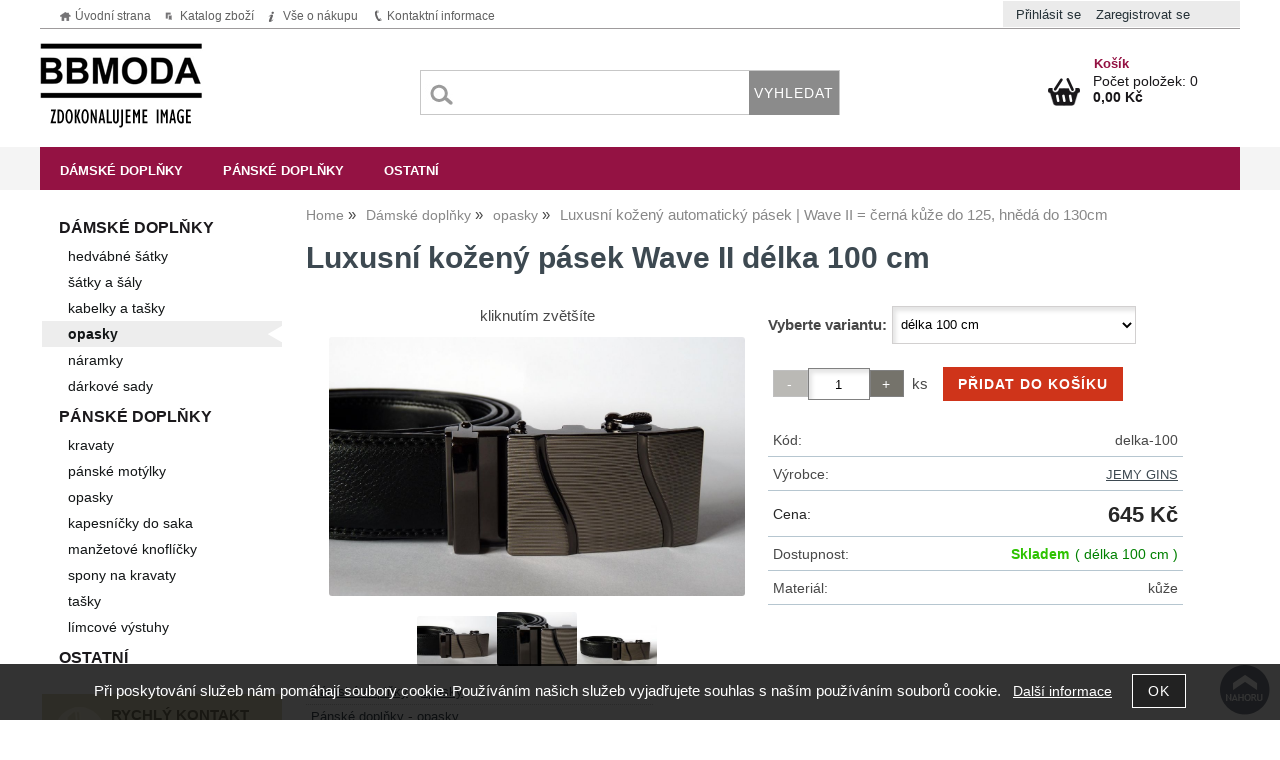

--- FILE ---
content_type: text/html; charset=utf-8
request_url: https://www.bbmoda.cz/luxusni-kozeny-pasek-wave-ii/
body_size: 15106
content:
<!DOCTYPE html>
<html lang="cs-cz" dir="ltr">
 <head> 	
 	<meta charset="UTF-8" />
 	<title>Luxusní kožený pásek Wave II JEMY GINS</title> 	
	<meta name="description" content="opasek s automatickou sponou Wave II" />
	<meta name="keywords" content="opasek s automatickou sponou Wave II"    />
	<meta name="rating" content="general" />
	<meta name="revisit-after" content="2 Days" />
	<meta name="author" content="www.bbmoda.cz blazenkab@centrum.cz na systemu Shop5.cz" />
    <meta name="viewport" content="width=device-width, initial-scale=1.0" />
    <link rel="stylesheet" href="https://www.bbmoda.cz/css/awesome/css/all.css" />
     <script>
         window.dataLayer = window.dataLayer || [];
         function gtag()
         {
             dataLayer.push(arguments);
         }

         gtag('set', { 'user_pseudo_id': 'a238d7e97c90a427222e9342e9faf926' });
         /* google_cookie: vzdy_merit  */      </script>
	
<!-- cookie lista: none -->

<!-- neni nastaveny GTM [] --> <meta name="robots" content="index,follow" ><meta name="google-site-verification" content="aZCSSj_MvxHOm2WyjIpGm8tVL7ZkNWvCo2SZZBKMfBY">
<meta name="google-site-verification" content="vxEAQYjpA0wuSzNKB2ROEsYPgYNmsqkrvJKhjzpEZAE">
<meta name="google-site-verification" content="hgPfGzn2NCnHABlyqa5ZcJZb1jy9uGS1z1DLa5QAwWk">
<script>
  (function(i,s,o,g,r,a,m){i['GoogleAnalyticsObject']=r;i[r]=i[r]||function(){
  (i[r].q=i[r].q||[]).push(arguments)},i[r].l=1*new Date();a=s.createElement(o),
  m=s.getElementsByTagName(o)[0];a.async=1;a.src=g;m.parentNode.insertBefore(a,m)
  })(window,document,'script','https://www.google-analytics.com/analytics.js','ga');

  ga('create', 'UA-31411036-1', 'auto');
  ga('send', 'pageview');

</script>
<meta property="og:title" content="Luxusní kožený pásek Wave II JEMY GINS" />
<meta property="og:description" content="opasek s automatickou sponou Wave II" />
<meta property="og:site_name" content="www.bbmoda.cz" />
<meta property="og:image" content="https://www.bbmoda.cz/_obchody/bb-moda.shop5.cz/prilohy/2/luxusni-kozeny-pasek-wave-ii-0.jpg.big.jpg" />
<meta property="og:url" content="https://www.bbmoda.cz/luxusni-kozeny-pasek-wave-ii/" />
    <link rel="shortcut icon" href="https://www.bbmoda.cz/_obchody/bb-moda.shop5.cz/soubory/favicon.ico" />		
	<link rel="stylesheet"   href="https://www.bbmoda.cz/class/fsmenu/listmenu_shop5.css"  />
	<link rel="stylesheet"   href="https://www.bbmoda.cz/class/fsmenu/listmenu_fallback.css" />
	<link rel="stylesheet"   href="https://www.bbmoda.cz/class/fsmenu/divmenu.css" />
	
  	<style   media="screen,print" >
@import url('https://www.bbmoda.cz/css/default.css?t=22-11-2025-15-59-23');
@import url('https://www.bbmoda.cz/js/slick/slick.css?t=22-11-2025-15-59-23');
@import url('https://www.bbmoda.cz/js/slick/slick-theme.css?t=22-11-2025-15-59-23');
@import url('https://www.bbmoda.cz/_obchody/bb-moda.shop5.cz/soubory/css2/css_res.css?time=22-11-2025-15-59-23');
@import url('https://www.bbmoda.cz/_obchody/bb-moda.shop5.cz/soubory/css2/css.css?time=22-11-2025-15-59-23');
  	</style>
    <link rel="stylesheet"   href="https://www.bbmoda.cz/css_print.php" media="print" >
<script  src="https://www.bbmoda.cz/js/jquery/js/jquery-3.6.0.min.js" ></script>
<script  src="https://www.bbmoda.cz/js/jquery/js/cookie/jquery.cookie.js" ></script>
<script  src="https://www.bbmoda.cz/js/jquery/jquery-ui-1.13.2/jquery-ui.min.js" ></script>
<script  src="https://www.bbmoda.cz/js/jquery.visible.js" ></script>
<script  src="https://www.bbmoda.cz/js/slick/slick.js" ></script>
<script  src="https://www.bbmoda.cz/js/basic.js?t=1764087134" ></script>
<script  src="https://www.bbmoda.cz/js/php.lib.js" ></script>
<script> 
var shop5_url='https://www.bbmoda.cz/'; 
var shop5_uid='1768540183_608c1e20fd218dca72113628b2d5d83b'; 
var shop5_zapnout_nahledy= 'ano'; 
var shop5_zbozi_zalozky_pamatovat= 'ano'; </script>
<!-- GA4 -->
<script async src="https://www.googletagmanager.com/gtag/js?id=G-QFM7TR6H8T"></script>
<!-- DATA LAYER -->

        <script>
        gtag('js', new Date());        
         
 gtag('config', 'G-QFM7TR6H8T', {cookie_flags: 'SameSite=None;Secure' });  
 gtag('config', 'UA-31411036-1', {cookie_flags: 'SameSite=None;Secure' }); 
 gtag('event', 'view_item', { items: [   { item_id: "1100767", item_name: "Luxusní kožený automatický pásek | Wave II = černá kůže do 125, hnědá do 130cm", /* affiliation: "Google Merchandise Store", */ /* coupon: "SUMMER_FUN", */ currency: "CZK", /* discount: 2.22, */ index: 0, item_brand: "1100767", item_category: "damske-doplnky-pasky-satky-kabelky", item_category2: "elegantni-opasky", item_category3: "", item_category4: "", item_category5: "", item_list_id: "detail", item_list_name: "detail", /* item_variant: "green", */ location_id: "location_id", price: 645.00, quantity: 1  } ] }); 
</script> </head><body class="lang_cz sekce_detail sekce_kategorie_382648 hlavni_kategorie_373601 hlavni_kategorie_373601 rozvrzeni_0">
<!-- neni nastaveny GTM [] --> <a id="top" ></a>
<div id="banner_top" ><table class="logo-mobile"><tbody><tr><td><img title="Bb-moda" alt="Bb-moda" src="https://www.bbmoda.cz/_obchody/bb-moda.shop5.cz/soubory/css2/logo-mobile.png" height="130" width="500"></td>
</tr></tbody></table></div><div id="all" class="sekce_detail sekce_kategorie_382648 hlavni_kategorie_373601 hlavni_kategorie_373601">


    <div id="hlavicka" >
        <div id="hlavicka_obsah"><div id="banner_hlavicka"><div class="hlavicka_kosik_nazev">
 <a href="https://www.bbmoda.cz/cz-sekce-kosik.html" title="Nákupní košík">Košík</a>
</div></div><div class="hlavicka_modul_obsah_kosiku3" ><span class="pocet_polozek_v_kosiku">Počet položek: 0</span>
<a href="https://www.bbmoda.cz/cz-sekce-kosik.html" title="Obsah košíku"><span class="kosik_cena_s_dph" >0,00 Kč</span></a>

<script    >
$( "div.hlavicka_modul_obsah_kosiku3" ).click(function() {
	presmeruj('index.php?sekce=kosik');
});
$( "div.hlavicka_modul_obsah_kosiku3" ).css('cursor','pointer');
</script>
</div><div class="hlavicka_modul_odkaz" ><a href="https://www.bbmoda.cz/" id="hlavicka_odkaz_logo" ></a></div><div class="hlavicka_modul_fulltextove_vyhledavani2" ><form action="https://www.bbmoda.cz/" method="get" id="hlavicka_fulltext_form" >

<input type="hidden" name="sekce" value="kategorie"  /><input type="text" id="fulltext_text"  class="input_text defaultTextActive" title="Zadejte hledaný výraz" name="filtry[fulltext]" value=""  onfocus="javascript: this.className = 'input_text input_focused';" onblur="javascript: this.className = 'input_text';" />
<input type="submit"   value="vyhledat" class="submit button " /></form>
</div><div class="hlavicka_modul_menu_kategorie2" ><div id="slide_menu_kategorie" ><div id="slide_menu_373601" class="slide_menu " ><a href="https://www.bbmoda.cz/kategorie/damske-doplnky-pasky-satky-kabelky/" class="slide_menu " >Dámské doplňky</a></div><div id="slide_menu_365300" class="slide_menu " ><a href="https://www.bbmoda.cz/kategorie/kozene-pasky-kravaty-manzetove-knoflicky/" class="slide_menu " >Pánské doplňky</a></div><div id="slide_menu_505097" class="slide_menu " ><a href="https://www.bbmoda.cz/kategorie/ostatni-nezarazene/" class="slide_menu " >Ostatní</a></div></div>	
	
	<script    >

	var podmenu = new Array();
	
podmenu[373601]='<div class=\"slide_podmenu\"  style=\"z-index:3001;\"><ul><li> <a href=\"https://www.bbmoda.cz/kategorie/hedvabne-satky-velke-90x90cm/\" class=\"  \" >hedvábné šátky</a> </li><li> <a href=\"https://www.bbmoda.cz/kategorie/satky-a-salky/\" class=\"  \" >šátky a šály</a> </li><li> <a href=\"https://www.bbmoda.cz/kategorie/kabelky-tasky-pres-rameno-letni-prostorne-tasky/\" class=\"  \" >kabelky a tašky</a> </li><li> <a href=\"https://www.bbmoda.cz/kategorie/elegantni-opasky/\" class=\"  \" >opasky</a> </li><li> <a href=\"https://www.bbmoda.cz/kategorie/damske-naramky/\" class=\"  \" >náramky</a> </li><li> <a href=\"https://www.bbmoda.cz/kategorie/cenove-vyhodne-darkove-sady/\" class=\"  \" >dárkové sady</a> </li></ul></div>'
podmenu[365300]='<div class=\"slide_podmenu\"  style=\"z-index:3002;\"><ul><li> <a href=\"https://www.bbmoda.cz/kategorie/panske-kravaty-a-darkove-sety/\" class=\"  \" >kravaty</a> </li><li> <a href=\"https://www.bbmoda.cz/kategorie/panske-motylky-stylove-doplnky-pro-kazdou-prilezitost/\" class=\"  \" >pánské motýlky</a> </li><li> <a href=\"https://www.bbmoda.cz/kategorie/panske-opasky/\" class=\"  \" >opasky</a> </li><li> <a href=\"https://www.bbmoda.cz/kategorie/vkusne-kapesnicky-do-saka/\" class=\"  \" >kapesníčky do saka</a> </li><li> <a href=\"https://www.bbmoda.cz/kategorie/elegantni-manzetove-knoflicky-pro-dokonaly-styl/\" class=\"  \" >manžetové knoflíčky</a> </li><li> <a href=\"https://www.bbmoda.cz/kategorie/spony-na-kravaty-v-mnoha-barvach/\" class=\"  \" >spony na kravaty</a> </li><li> <a href=\"https://www.bbmoda.cz/kategorie/tasky-tasky-pres-rameno/\" class=\"  \" >tašky</a> </li><li> <a href=\"https://www.bbmoda.cz/kategorie/ostatni-panske-doplnky/\" class=\"  \" >límcové výstuhy</a> </li></ul></div>'
podmenu[505097]='<div class=\"slide_podmenu\"  style=\"z-index:3003;\"><ul><li> <a href=\"https://www.bbmoda.cz/kategorie/popruh-na-kufr-se-zamkem/\" class=\"  \" >Popruh na kufr</a> </li><li> <a href=\"https://www.bbmoda.cz/kategorie/flexibilni-stativ-tripod/\" class=\"  \" >Flexibilní stativ</a> </li></ul></div>'	
	function slide_menu(){

		$("div.slide_podmenu").css({visibility: "visible",display: "none"});

		$("div.slide_menu").hover(function(){

			var mid = $(this).attr("id");

			var pole = mid.split("_");
					
			var xid = pole[2];

			$(this).append(podmenu[xid]);
			
			
		    $(this).find('div.slide_podmenu').css({visibility: "visible",display: "none"}).slideDown(200);

		    $(this).addClass('slide_menu_aktivni');

		},function(){


			$(this).find('div.slide_podmenu').remove();
		    //$(this).find('div.slide_podmenu').slideUp(300);

		    //$(this).find('div.slide_podmenu').css({visibility: "visible",display: "none"})

		    $(this).removeClass('slide_menu_aktivni');
		    

		});

		}

		$(document).ready(function(){

			slide_menu();

		});

	</script>	
	
</div><div class="hlavicka_modul_uzivatel" ><ul>
	<li><a href="https://www.bbmoda.cz/cz-sekce-login.html" title="Přihlásit se">Přihlásit se</a></li>
            <li><a href="https://www.bbmoda.cz/cz-sekce-registrace.html"
               title="Registrace nového uživatele">Zaregistrovat se</a></li>
        </ul>
</div>        </div><!-- hlavicka_obsah -->
    </div><!-- hlavicka -->

    <div id="hlavni_menu">
        <nav>            <div id="hlavni_menu_odsazeni">
                <div class="hlavni_menu hlavni_menu1 " onclick="presmeruj('https://www.bbmoda.cz/');"  ><a href="https://www.bbmoda.cz/" title="Úvodní strana" >Úvodní strana</a></div><div class="hlavni_menu hlavni_menu2 " onclick="presmeruj('https://www.bbmoda.cz/cz-kategorie_0-0.html');"  ><a href="https://www.bbmoda.cz/cz-kategorie_0-0.html" title="Katalog zboží" >Katalog zboží</a></div><div class="hlavni_menu hlavni_menu3 " onclick="presmeruj('https://www.bbmoda.cz/');"  ><a href="https://www.bbmoda.cz/" title="Vše o nákupu" >Vše o nákupu</a><div class="podmenu" ><a class="" href="https://www.bbmoda.cz/cz-sekce-obchodni_podminky.html" title="Obchodní podmínky" >Obchodní podmínky</a><a class="" href="https://www.bbmoda.cz/cz-sekce-kosik.html" title="Nákupní košík" >Nákupní košík</a></div></div><div class="hlavni_menu hlavni_menu4 " onclick="presmeruj('https://www.bbmoda.cz/cz-sekce-kontaktni_informace.html');"  ><a href="https://www.bbmoda.cz/cz-sekce-kontaktni_informace.html" title="Kontaktní informace" >Kontaktní informace</a></div>        <script>


            $(function () {

                $('#hlavni_menu').bind("mouseleave", function () {
                    $('#hlavni_menu div.podmenu').hide();
                });

                $('div.hlavni_menu').mouseenter(function () {
                    $('#hlavni_menu div.podmenu').hide();
                    $("div.podmenu", this).toggle("fast", function () {
                    });
                });


            });

        </script>
        
            </div><!-- hlavni_menu_odsazeni -->
            <div class="cl"></div>
        </nav>
    </div><!-- hlavni_menu -->


    <div id="in_body">
        

        <div id="levy_prostredni">

            <div id="prostredek">
                <script type="application/ld+json">
{
    "@context": "https://schema.org",
    "@type": "BreadcrumbList",
    "itemListElement": [
        {
            "@type": "ListItem",
            "position": 1,
            "name": "Home",
            "item": "https://www.bbmoda.cz/"
        },
        {
            "@type": "ListItem",
            "position": 2,
            "name": "Dámské doplňky",
            "item": "https://www.bbmoda.cz/kategorie/damske-doplnky-pasky-satky-kabelky/"
        },
        {
            "@type": "ListItem",
            "position": 3,
            "name": "opasky",
            "item": "https://www.bbmoda.cz/kategorie/elegantni-opasky/"
        },
        {
            "@type": "ListItem",
            "position": 4,
            "name": "Luxusní kožený automatický pásek | Wave II = černá kůže do 125, hnědá do 130cm"
        }
    ]
}
</script>
<ol class="Breadcrumb"><li class="Breadcrumb Breadcrumb_1"><a href="https://www.bbmoda.cz/"><span>Home</span></a></li><li class="Breadcrumb Breadcrumb_2"><a href="https://www.bbmoda.cz/kategorie/damske-doplnky-pasky-satky-kabelky/"><span>Dámské doplňky</span></a></li><li class="Breadcrumb Breadcrumb_3"><a href="https://www.bbmoda.cz/kategorie/elegantni-opasky/"><span>opasky</span></a></li><li class="last">Luxusní kožený automatický pásek | Wave II = černá kůže do 125, hnědá do 130cm</li></ol><section><!-- seo_cz_detail_df2a8c9f43531ec9948e7f49c06f5184_top.html -->                <!-- <div id="prostredek_minsize" ></div> -->
                <div id="sekce" ><div id="detail_zbozi"  ><h1>Luxusní kožený pásek Wave II délka 100 cm</h1><script type="application/ld+json">
{
    "@context": "https://schema.org",
    "@type": "Product",
    "name": "Luxusní kožený pásek Wave II délka 100 cm",
    "description": "Luxusní kožený pásek s ocelovou automatickou sponou pro rychlé zapínání a plynulou regulaci.",
    "sku": "WAVE5550-delka-100",
    "productID": "99000350620",
    "url": "https://www.bbmoda.cz/luxusni-kozeny-pasek-wave-ii/?id_varianty=350620",
    "image": [
        "https://www.bbmoda.cz/_obchody/bb-moda.shop5.cz/prilohy/2/luxusni-kozeny-pasek-wave-ii-0.jpg.big.jpg",
        "https://www.bbmoda.cz/_obchody/bb-moda.shop5.cz/prilohy/2/luxusni-kozeny-pasek-wave-ii-1.jpg.big.jpg",
        "https://www.bbmoda.cz/_obchody/bb-moda.shop5.cz/prilohy/2/luxusni-kozeny-pasek-wave-ii-2.jpg.big.jpg"
    ],
    "mpn": "WAVE5550-delka-100",
    "category": "Dámské doplňky - pásky, šátky, kabelky > elegantní opasky",
    "brand": {
        "@type": "Brand",
        "name": "JEMY GINS"
    },
    "manufacturer": {
        "@type": "Organization",
        "name": "JEMY GINS"
    },
    "offers": {
        "@type": "Offer",
        "url": "https://www.bbmoda.cz/luxusni-kozeny-pasek-wave-ii/?id_varianty=350620",
        "price": "645.00",
        "priceCurrency": "CZK",
        "availability": "https://schema.org/InStock",
        "itemCondition": "https://schema.org/NewCondition",
        "priceValidUntil": "2026-02-15",
        "seller": {
            "@type": "Organization",
            "name": "Dárek s elegancí",
            "url": "https://www.bbmoda.cz/",
            "description": "Správný dárek, hedvábný šátek, pánská kravata či motýlek."
        },
        "shippingDetails": {
            "@type": "OfferShippingDetails",
            "shippingDestination": {
                "@type": "DefinedRegion",
                "addressCountry": "CZ"
            },
            "deliveryTime": {
                "@type": "ShippingDeliveryTime",
                "handlingTime": {
                    "@type": "QuantitativeValue",
                    "minValue": 0,
                    "maxValue": 1,
                    "unitCode": "DAY"
                },
                "transitTime": {
                    "@type": "QuantitativeValue",
                    "minValue": 1,
                    "maxValue": 5,
                    "unitCode": "DAY"
                }
            },
            "shippingSettingsLink": "https://www.bbmoda.cz/cz-sekce-obchodni_podminky.html"
        },
        "hasMerchantReturnPolicy": {
            "@type": "MerchantReturnPolicy",
            "applicableCountry": "CZ",
            "returnPolicyCategory": "https://schema.org/MerchantReturnFiniteReturnWindow",
            "merchantReturnDays": 14,
            "returnMethod": "https://schema.org/ReturnByMail",
            "returnFees": "https://schema.org/ReturnShippingFees",
            "merchantReturnLink": "https://www.bbmoda.cz/cz-sekce-obchodni_podminky.html"
        }
    }
}
</script>

<div class="zbozi_prilohy_2"><div class="zbozi_prilohy_popisek_2">kliknutím zvětšíte</div>
<div class="zbozi_prilohy_jpg_2" >
<img id="img_velky" style=";" src="https://www.bbmoda.cz/_obchody/bb-moda.shop5.cz/prilohy/2/luxusni-kozeny-pasek-wave-ii-0.jpg.big.jpg" title="luxusní kožený pásek Wave II JEMY GINS" alt="luxusní kožený pásek Wave II JEMY GINS" onclick="fotoenc('aHR0cHM6Ly93d3cuYmJtb2RhLmN6L19vYmNob2R5L2JiLW1vZGEuc2hvcDUuY3ovcHJpbG9oeS8yL2x1eHVzbmkta296ZW55LXBhc2VrLXdhdmUtaWktMC5qcGcuYmlnLmpwZw==')"/>
</div><div class="zbozi_prilohy_nahledy" ><!-- pocet priloh: 3 --><img class="img_zbozi"  style="width:80px;height:50px;"  src="https://www.bbmoda.cz/_obchody/bb-moda.shop5.cz/prilohy/2/luxusni-kozeny-pasek-wave-ii-0.jpg"  title="luxusní kožený pásek Wave II JEMY GINS"  alt="luxusní kožený pásek Wave II JEMY GINS"  onclick="$('.detail_orbitvu').hide();$('#img_velky').show(); detail_zbozi_prepnout_fotku('https://www.bbmoda.cz/_obchody/bb-moda.shop5.cz/prilohy/2/luxusni-kozeny-pasek-wave-ii-0.jpg.big.jpg',350,218);"  /><img class="img_zbozi"  style="width:80px;height:54px;"  src="https://www.bbmoda.cz/_obchody/bb-moda.shop5.cz/prilohy/2/luxusni-kozeny-pasek-wave-ii-1.jpg"  title="luxusní kožený pásek Wave II JEMY GINS"  alt="luxusní kožený pásek Wave II JEMY GINS"  onclick="$('.detail_orbitvu').hide();$('#img_velky').show(); detail_zbozi_prepnout_fotku('https://www.bbmoda.cz/_obchody/bb-moda.shop5.cz/prilohy/2/luxusni-kozeny-pasek-wave-ii-1.jpg.big.jpg',350,238);"  /><img class="img_zbozi"  style="width:80px;height:41px;"  src="https://www.bbmoda.cz/_obchody/bb-moda.shop5.cz/prilohy/2/luxusni-kozeny-pasek-wave-ii-2.jpg"  title="luxusní kožený pásek Wave II JEMY GINS"  alt="luxusní kožený pásek Wave II JEMY GINS"  onclick="$('.detail_orbitvu').hide();$('#img_velky').show(); detail_zbozi_prepnout_fotku('https://www.bbmoda.cz/_obchody/bb-moda.shop5.cz/prilohy/2/luxusni-kozeny-pasek-wave-ii-2.jpg.big.jpg',350,181);"  /></div>
<div class="zbozi_prilohy_bottom"></div></div><!-- zbozi_prilohy --><form action="https://www.bbmoda.cz/luxusni-kozeny-pasek-wave-ii/" method="post" class="form_polozka" id="form_polozka1100767" onsubmit="" >
<input type="hidden" name="pocet_variant" value="7"  id="pocet_variant"  />
<input type="hidden" name="koupit_zbozi" value="1100767"  />
<input type="hidden" name="cas_odeslani" value="1768540183"  />
<input type="hidden" name="bonus" value="0"  id="bonus"  /><script>
    function validateForm(event) {
        // Získání ID formuláře
        var form_id = 'form_polozka1100767';

        // Získání hodnot z formuláře
        var pocetVariant = $('#' + form_id + ' #pocet_variant').val();
        var idVarianty = $('#' + form_id + ' #id_varianty').val();

        // Kontrola podmínek
        if (pocetVariant > 0 && (idVarianty === "0" || idVarianty === '')) {
            event.preventDefault(); // Zabránit odeslání formuláře
            alert('Musíte vybrat variantu'); // Zobrazit chybovou zprávu
        }
    }

    // Attach the function to your form's submit event
    document.getElementById('yourFormId').addEventListener('submit', validateForm);

</script>


        
<div class="zbozi_varianty" ><span class="vyberte_variantu" >Vyberte variantu: </span> <select name="id_varianty" onchange="prepni_variantu('1100767',this.value);"  ><option value="350620"  selected="selected" >délka 100 cm</option><option value="350621" >delka 105 cm</option><option value="350622" >delka 110 cm</option><option value="350623" >délka 115 cm</option><option value="350624" >délka 120 cm</option><option value="350659" >délka 130 cm / pouze hnědá varianta</option><option value="350625" >Wave 125cm</option></select>
</div><!-- zbozi_varianty --><div class="tlacitka-pocet" ><input class="button zmenit_pocet zmenit_pocet_minus" type="button" value="-" onclick="zmenit_pocet('-','#pocet');"/><input type="number" id="pocet" name="pocet" value="1"   class="input_text" onkeyup="" onkeydown="" onchange=""  style="width:60px"  step="1" min="1" onfocus="$(this).addClass('input_focused');" onblur="$(this).removeClass('input_focused');" max="999999"  /><input class="button zmenit_pocet zmenit_pocet_plus" type="button" value="+" onclick="zmenit_pocet('+','#pocet');"/><span class="jednotka" >ks</span><input type="submit"   value="Přidat do košíku" class="submit button button_konverzni" /></div>
<input type="hidden" name="cena_konecna" value="645"  id="cena_konecna"  />
    <script>

        function zobrazit_cenu_celkemxx() {

            var pocet = cislo($('#pocet').val());
            var cenaks = cislo($('#cena_konecna').val());
            var celkem = pocet * cenaks;

            celkem = number_format(celkem, 0, ".", " ");

            var html = 'Cena celkem: ' + celkem + ' CZK';
            //html += '<br />id_varianty: 350620';
            //html += '<br />cenaks: '+cenaks;
            $('#prepocet').html(html);
            $('#prepocet').show();

        }

    </script>
    <div id="prepocet"></div>

    </form><table class="zbozi_tabulka">
<tr class="zbozi_kod"><td class="zt_popisek">Kód:</td><td><span class="zbozi_kod_detail">delka-100</span></td></tr><tr class="zbozi_vyrobce"><td class="zt_popisek">Výrobce:</td><td><a href="https://www.bbmoda.cz/jemy-gins-v97.html" title="JEMY GINS">JEMY GINS</a></td></tr>
					<tr class="cena_s_dph">	
					<td class="zt_popisek">Cena:</td>
					<td class="right" >645 Kč</td>
					</tr>
				<tr class="zbozi_dostupnost"><td class="zt_popisek">Dostupnost:</td><td class="dostupnost_3b9f5c40d878ffe5a5e42a53a36ace21 "><span class="dostupnost dostupnost_3b9f5c40d878ffe5a5e42a53a36ace21" >Skladem</span> <span class="dostupnost_varianta" > (&nbsp;délka 100 cm&nbsp;)</span></td></tr><tr class="popisek_info"><td colspan="2"></td></tr>






<tr class="detail_parametry detail_parametr3499"><td class="zt_popisek">Materiál: </td><td class="parametr_hodnota parametr_hodnota_93b4bac7e130b31d3f81d487ac5f8458">kůže </td></tr></table>


    <script>
        $(function() {
            //$('.vyberte_variantu input').remove();
            $('.vyberte_variantu input').removeAttr( 'checked' );
            $(".vyberte_variantu input").prop('required',true);
        });
    </script>

</div><div class="cesta_kategorie"><a href="https://www.bbmoda.cz/kategorie/damske-doplnky-pasky-satky-kabelky/" title="Dámské doplňky">Dámské doplňky</a>  - <a href="https://www.bbmoda.cz/kategorie/elegantni-opasky/" title="opasky">opasky</a></div><div class="cesta_kategorie"><a href="https://www.bbmoda.cz/kategorie/kozene-pasky-kravaty-manzetove-knoflicky/" title="Pánské doplňky">Pánské doplňky</a>  - <a href="https://www.bbmoda.cz/kategorie/panske-opasky/" title="opasky">opasky</a></div><div class="zbozi_popis" >Luxusní kožený pásek s ocelovou automatickou sponou pro rychlé zapínání a plynulou regulaci. </div><div class="zbozi_text" ><!-- upraveno html4output -->
<p><strong>Wave II</strong> | Automat</p>
<p><strong><em>šířka těla pásku 35 mm<br />materiál štípaná lakovaná kůže tělo, ocel spona<br /></em></strong></p>
<p><strong>Luxusní kožený pásek s ocelovou automatickou sponou druhé generace</strong></p>
<p>Znáte Automatické spony? Buďte IN a jděte s dobou!<br /> Využijte nové technologie, které přivedli na svět automatické spony druhé generace. <br /> <br /> Jak to pracuje? Tělo pásku je bez děr z pravé kvalitní kůže se zapuštěnou částí pro automatickou sponu. Automatická spona nabízí plynulou regulaci délky a pevné fixování ve Vámi dané poloze.</p>
<p><strong>Celý pásek vyniká jedinečným designem a vysokou kvalitou zpracování.</strong></p>
<p>Svým provedením se hodí jak do společenského obleku, tak k oblečení<br /> pro volný čas.<br /> <strong> <br /> Ideální dárek! Každý opasek dodáváme v elegantní dárkové krabičce.<br /><span style="color: #993300;">Pokud máte zájem o tuto sponu s hnědým koženým tělem, kontaktujte nás prosím.</span><br /></strong></p></div>

<div class="cb"></div>


<div class="cl"></div>
<div class="cr"></div><div class="cb" ></div>
<div class="zbozi_souvisejici" ><h2>Související zboží<span class="zbozi_doplneni" > - luxusní kožený pásek Wave II</span></h2><div class="polozky" >
<!-- 1087152 -->
<div class="polozka polozka_licha_ano polozka_1" id="polozka1087152"  >
<div class="polozka_nazev" ><a href="https://www.bbmoda.cz/bezdirkovy-opasek-cerny-cooler-cerna-kuze-do-125-hneda-do-130cm/" title=" Bezdirkový opasek černý Cooler = černá kůže do 125, hnědá do 130cm | Cooler 130 = pouze hnědá kůže, délka 100 cm, délka 105 cm, délka 110 cm, délka 115 cm, délka 120 cm, délka 125 ..."    >Bezdirkový opasek černý Cooler</a></div>
<div class="polozka_body"><span class="polozka_priznaky" ></span>
<div class="polozka_foto">
<img loading="lazy" title="Bezdirkový opasek černý Cooler = černá kůže do 125, hnědá do 130cm | Cooler 130 = pouze hnědá kůže, délka 100 cm, délka 105 cm, délka 110 cm, délka 115 cm, délka 120 cm, délka 125 cm" class="polozka_foto_1" src="https://www.bbmoda.cz/_obchody/bb-moda.shop5.cz/prilohy/2/kozeny-pasek-cooler-1.jpg" alt="Bezdirkový opasek černý Cooler = černá kůže do 125, hnědá do 130cm | Cooler 130 = pouze hnědá kůže, délka 100 cm, délka 105 cm, délka 110 cm, délka 115 cm, délka 120 cm, délka 125 cm" onclick="presmeruj('https://www.bbmoda.cz/bezdirkovy-opasek-cerny-cooler-cerna-kuze-do-125-hneda-do-130cm/');" />
</div>
<div class="polozka_popis"  ><span class="polozka_popis_text" >Luxusní kožený pásek s ocelovou automatickou sponou pro rychlé zapínání a plynulou ...</span></div>
<div class="polozka_odkaz"><form action="https://www.bbmoda.cz/luxusni-kozeny-pasek-wave-ii/" method="post" id="frm_id_2" class="form_polozka"  >
<input type="hidden" name="rand" value="0b26459608f590017dd7a3c2f35cdd3f"  />
<a href="https://www.bbmoda.cz/bezdirkovy-opasek-cerny-cooler-cerna-kuze-do-125-hneda-do-130cm/" title="  Bezdirkový opasek černý Cooler = černá kůže do 125, hnědá do 130cm | Cooler 130 = pouze hnědá kůže, délka 100 cm, délka 105 cm, délka 110 cm, délka 115 cm, délka 120 cm, délka 125 ... varianty">varianty</a></form>
</div>
<div class="cl"></div>
<div class="polozka_cena"><table class="ceny"  ><tr class="cena_s_dph"><td>Cena s DPH od</td><td class="right"><strong >695 <span class="mena"  >Kč</span></strong></td></tr></table>
</div>
</div>
<div class="polozka_bottom"></div>
</div><!-- polozka -->
<!-- 1101085 -->
<div class="polozka polozka_licha_ne polozka_2" id="polozka1101085"  >
<div class="polozka_nazev" ><a href="https://www.bbmoda.cz/automaticky-pasek-cross-cerna-kuze-do-125-hneda-do-130cm/" title="Automatický pásek Cross = černá kůže do 125, hnědá do 130cm | Cooler 130 = pouze hnědá kůže, délka 100 cm, délka 105 cm, délka 110 cm, délka 115 cm, délka 120 cm, délka 125 cm"    >Automatický pásek Cross</a></div>
<div class="polozka_body"><span class="polozka_priznaky" ></span>
<div class="polozka_foto">
<img loading="lazy" title="Automatický pásek Cross = černá kůže do 125, hnědá do 130cm | Cooler 130 = pouze hnědá kůže, délka 100 cm, délka 105 cm, délka 110 cm, délka 115 cm, délka 120 cm, délka 125 cm" class="polozka_foto_1" src="https://www.bbmoda.cz/_obchody/bb-moda.shop5.cz/prilohy/3/automaticky-pasek-cross-cerna-kuze-do-125-hneda-do.jpg" alt="automatická spona" onclick="presmeruj('https://www.bbmoda.cz/automaticky-pasek-cross-cerna-kuze-do-125-hneda-do-130cm/');" />
</div>
<div class="polozka_popis"  ><span class="polozka_popis_text" >Luxusní kožený pásek s ocelovou automatickou sponou pro rychlé zapínání a plynulou ...</span></div>
<div class="polozka_odkaz"><form action="https://www.bbmoda.cz/luxusni-kozeny-pasek-wave-ii/" method="post" id="frm_id_3" class="form_polozka"  >
<input type="hidden" name="rand" value="4056fe64af4cf74d3e5244ac29265196"  />
<a href="https://www.bbmoda.cz/automaticky-pasek-cross-cerna-kuze-do-125-hneda-do-130cm/" title=" Automatický pásek Cross = černá kůže do 125, hnědá do 130cm | Cooler 130 = pouze hnědá kůže, délka 100 cm, délka 105 cm, délka 110 cm, délka 115 cm, délka 120 cm, délka 125 cm varianty">varianty</a></form>
</div>
<div class="cl"></div>
<div class="polozka_cena"><table class="ceny"  ><tr class="cena_s_dph"><td>Cena s DPH od</td><td class="right"><strong >761 <span class="mena"  >Kč</span></strong></td></tr><tr class="cena_sleva"><td>Sleva</td><td class="right">35 %</td></tr><tr class="cena_puvodni"><td>Původní cena</td><td class="right">1 170 <span class="mena">Kč</span></td></tr></table>
</div>
</div>
<div class="polozka_bottom"></div>
</div><!-- polozka -->
<!-- 1087132 -->
<div class="polozka polozka_licha_ano polozka_3" id="polozka1087132"  >
<div class="polozka_nazev" ><a href="https://www.bbmoda.cz/luxusni-kozeny-pasek-man-design-delky-100-130cm/" title="Luxusní kožený pásek Man Design / délky 100 - 130cm / | délka 100 cm, délka 105 cm, délka 110 cm, délka 115 cm, délka 120 cm, délka 130 cm / pouze hnědá varianta, dálka 125 cm"    > Luxusní kožený pásek | Man Design = černá kůže do 125, ...</a></div>
<div class="polozka_body"><span class="polozka_priznaky" ></span>
<div class="polozka_foto">
<img loading="lazy" title="Luxusní kožený pásek Man Design / délky 100 - 130cm / | délka 100 cm, délka 105 cm, délka 110 cm, délka 115 cm, délka 120 cm, délka 130 cm / pouze hnědá varianta, dálka 125 cm" class="polozka_foto_1" src="https://www.bbmoda.cz/_obchody/bb-moda.shop5.cz/prilohy/2/luxusni-kozeny-pasek-man-design-2.jpg" alt="kožený pásek" onclick="presmeruj('https://www.bbmoda.cz/luxusni-kozeny-pasek-man-design-delky-100-130cm/');" />
</div>
<div class="polozka_popis"  ><span class="polozka_popis_text" >Luxusní kožený pásek s ocelovou automatickou sponou pro rychlé zapínání a plynulou ...</span></div>
<div class="polozka_odkaz"><form action="https://www.bbmoda.cz/luxusni-kozeny-pasek-wave-ii/" method="post" id="frm_id_4" class="form_polozka"  >
<input type="hidden" name="rand" value="890296640ad162916b2c0eabe0729360"  />
<a href="https://www.bbmoda.cz/luxusni-kozeny-pasek-man-design-delky-100-130cm/" title=" Luxusní kožený pásek Man Design / délky 100 - 130cm / | délka 100 cm, délka 105 cm, délka 110 cm, délka 115 cm, délka 120 cm, délka 130 cm / pouze hnědá varianta, dálka 125 cm varianty">varianty</a></form>
</div>
<div class="cl"></div>
<div class="polozka_cena"><table class="ceny"  ><tr class="cena_s_dph"><td>Cena s DPH od</td><td class="right"><strong >735 <span class="mena"  >Kč</span></strong></td></tr></table>
</div>
</div>
<div class="polozka_bottom"></div>
</div><!-- polozka -->
<!-- 1100769 -->
<div class="polozka polozka_licha_ne polozka_4" id="polozka1100769"  >
<div class="polozka_nazev" ><a href="https://www.bbmoda.cz/kozeny-pasek-most-bezdirkaty/" title="kožený pásek MOST bezdírkatý  | délka  do 120cm, délka 115 cm, délka 110 cm"    >kožený opasek MOST bezdírkatý</a></div>
<div class="polozka_body"><span class="polozka_priznaky" ></span>
<div class="polozka_foto">
<img loading="lazy" title="kožený pásek MOST bezdírkatý  | délka  do 120cm, délka 115 cm, délka 110 cm" class="polozka_foto_1" src="https://www.bbmoda.cz/_obchody/bb-moda.shop5.cz/prilohy/2/kozeny-pasek-most-bezdirkaty-0.jpg" alt="kožený pásek bezdírkatý" onclick="presmeruj('https://www.bbmoda.cz/kozeny-pasek-most-bezdirkaty/');" />
</div>
<div class="polozka_popis"  ><span class="polozka_popis_text" >Kožený pásek MOST. Díky novému mechanismu ukrytému ve sponě, je možné plynulé nastavení ...</span></div>
<div class="polozka_odkaz"><form action="https://www.bbmoda.cz/luxusni-kozeny-pasek-wave-ii/" method="post" id="frm_id_5" class="form_polozka"  >
<input type="hidden" name="rand" value="9718adee93fdd0d313174b6ce27e89cd"  />
<a href="https://www.bbmoda.cz/kozeny-pasek-most-bezdirkaty/" title=" kožený pásek MOST bezdírkatý  | délka  do 120cm, délka 115 cm, délka 110 cm varianty">varianty</a></form>
</div>
<div class="cl"></div>
<div class="polozka_cena"><table class="ceny"  ><tr class="cena_s_dph"><td>Cena s DPH od</td><td class="right"><strong >800 <span class="mena"  >Kč</span></strong></td></tr></table>
</div>
</div>
<div class="polozka_bottom"></div>
</div><!-- polozka -->
<!-- 1100770 -->
<div class="polozka polozka_licha_ano polozka_5" id="polozka1100770"  >
<div class="polozka_nazev" ><a href="https://www.bbmoda.cz/oboustranny-kozeny-pasek-b-b-s-rotujici-sponou/" title="Oboustranný kožený pásek B&amp;B s rotující sponou | délka 115 cm, délka 120 cm"    >Oboustranný kožený pásek B&amp;B</a></div>
<div class="polozka_body"><span class="polozka_priznaky" ></span>
<div class="polozka_foto">
<img loading="lazy" title="Oboustranný kožený pásek B&amp;B s rotující sponou | délka 115 cm, délka 120 cm" class="polozka_foto_1" src="https://www.bbmoda.cz/_obchody/bb-moda.shop5.cz/prilohy/2/oboustranny-kozeny-pasek-b-b-rotujici-sponou-3.jpg" alt="kožený opasek B&amp;B" onclick="presmeruj('https://www.bbmoda.cz/oboustranny-kozeny-pasek-b-b-s-rotujici-sponou/');" />
</div>
<div class="polozka_popis"  ><span class="polozka_popis_text" >Oboustranný kožený pásek B&B</span></div>
<div class="polozka_odkaz"><form action="https://www.bbmoda.cz/luxusni-kozeny-pasek-wave-ii/" method="post" id="frm_id_6" class="form_polozka"  >
<input type="hidden" name="rand" value="9625eab3f77aa567bed86440007d579e"  />
<a href="https://www.bbmoda.cz/oboustranny-kozeny-pasek-b-b-s-rotujici-sponou/" title=" Oboustranný kožený pásek B&amp;B s rotující sponou | délka 115 cm, délka 120 cm varianty">varianty</a></form>
</div>
<div class="cl"></div>
<div class="polozka_cena"><table class="ceny"  ><tr class="cena_s_dph"><td>Cena s DPH od</td><td class="right"><strong >875 <span class="mena"  >Kč</span></strong></td></tr></table>
</div>
</div>
<div class="polozka_bottom"></div>
</div><!-- polozka -->
<!-- 1100771 -->
<div class="polozka polozka_licha_ne polozka_6" id="polozka1100771"  >
<div class="polozka_nazev" ><a href="https://www.bbmoda.cz/kozeny-pasek-polo/" title="kožený pásek Polo | délka 110cm, délka 120cm, délka 115 cm"    >kožený pásek POLO</a></div>
<div class="polozka_body"><span class="polozka_priznaky" ></span>
<div class="polozka_foto">
<img loading="lazy" title="kožený pásek Polo | délka 110cm, délka 120cm, délka 115 cm" class="polozka_foto_1" src="https://www.bbmoda.cz/_obchody/bb-moda.shop5.cz/prilohy/2/kozeny-pasek-polo-s-elegantni-sponou-0.jpg" alt="kožený pásek Polo | délka 110cm, délka 120cm, délka 115 cm" onclick="presmeruj('https://www.bbmoda.cz/kozeny-pasek-polo/');" />
</div>
<div class="polozka_popis"  ><span class="polozka_popis_text" >Kožený pásek Polo. Dominuje kvalita zpracování. Dodáváme v dárkové krabičce.</span></div>
<div class="polozka_odkaz"><form action="https://www.bbmoda.cz/luxusni-kozeny-pasek-wave-ii/" method="post" id="frm_id_7" class="form_polozka"  >
<input type="hidden" name="rand" value="92cca3c8c6082dd5a2091811beebf6e5"  />
<a href="https://www.bbmoda.cz/kozeny-pasek-polo/" title=" kožený pásek Polo | délka 110cm, délka 120cm, délka 115 cm varianty">varianty</a></form>
</div>
<div class="cl"></div>
<div class="polozka_cena"><table class="ceny"  ><tr class="cena_s_dph"><td>Cena s DPH od</td><td class="right"><strong >735 <span class="mena"  >Kč</span></strong></td></tr></table>
</div>
</div>
<div class="polozka_bottom"></div>
</div><!-- polozka -->
<!-- 1100772 -->
<div class="polozka polozka_licha_ano polozka_7" id="polozka1100772"  >
<div class="polozka_nazev" ><a href="https://www.bbmoda.cz/oboustranny-kozeny-pasek-b-b-ii-s-rotujici-sponou/" title="Oboustranný kožený pásek B&amp;B II s rotující sponou | délka 110 cm, délka 115 cm, délka 120 cm"    >Oboustranný kožený pásek B&amp;B II  / délky 110, 115, 120cm /</a></div>
<div class="polozka_body"><span class="polozka_priznaky" ></span>
<div class="polozka_foto">
<img loading="lazy" title="Oboustranný kožený pásek B&amp;B II s rotující sponou | délka 110 cm, délka 115 cm, délka 120 cm" class="polozka_foto_1" src="https://www.bbmoda.cz/_obchody/bb-moda.shop5.cz/prilohy/2/oboustranny-kozeny-pasek-b-b-ii-s-rotujici-sponou-0.jpg" alt="kožený pásek" onclick="presmeruj('https://www.bbmoda.cz/oboustranny-kozeny-pasek-b-b-ii-s-rotujici-sponou/');" />
</div>
<div class="polozka_popis"  ><span class="polozka_popis_text" >Oboustranný kožený pásek B&B II</span></div>
<div class="polozka_odkaz"><form action="https://www.bbmoda.cz/luxusni-kozeny-pasek-wave-ii/" method="post" id="frm_id_8" class="form_polozka"  >
<input type="hidden" name="rand" value="a52cb745e6d91ca538d98a45c25afe53"  />
<a href="https://www.bbmoda.cz/oboustranny-kozeny-pasek-b-b-ii-s-rotujici-sponou/" title=" Oboustranný kožený pásek B&amp;B II s rotující sponou | délka 110 cm, délka 115 cm, délka 120 cm varianty">varianty</a></form>
</div>
<div class="cl"></div>
<div class="polozka_cena"><table class="ceny"  ><tr class="cena_s_dph"><td>Cena s DPH od</td><td class="right"><strong >875 <span class="mena"  >Kč</span></strong></td></tr></table>
</div>
</div>
<div class="polozka_bottom"></div>
</div><!-- polozka -->
<!-- 1054417 -->
<div class="polozka polozka_licha_ne polozka_8" id="polozka1054417"  >
<div class="polozka_nazev" ><a href="https://www.bbmoda.cz/kozeny-pasek-ocean-black-delky-100-130-cm/" title="kožený pásek Ocean Black / délky 100 - 130 cm | délka 100 cm, délka 120 cm, délka 125 cm, délka 130 cm/pouze hnědá, délka 110 cm, délka 115 cm"    > kožený pásek Ocean Black = černá kůže do 125cm, hnědá do ...</a></div>
<div class="polozka_body"><span class="polozka_priznaky" ></span>
<div class="polozka_foto">
<img loading="lazy" title="kožený pásek Ocean Black / délky 100 - 130 cm | délka 100 cm, délka 120 cm, délka 125 cm, délka 130 cm/pouze hnědá, délka 110 cm, délka 115 cm" class="polozka_foto_1" src="https://www.bbmoda.cz/_obchody/bb-moda.shop5.cz/prilohy/1/unisex-kozeny-pasek-ocean-black-2.jpg" alt="kožený pásek Ocean Black / délky 100 - 130 cm | délka 100 cm, délka 120 cm, délka 125 cm, délka 130 cm/pouze hnědá, délka 110 cm, délka 115 cm" onclick="presmeruj('https://www.bbmoda.cz/kozeny-pasek-ocean-black-delky-100-130-cm/');" />
</div>
<div class="polozka_popis"  ><span class="polozka_popis_text" >Luxusní kožený pásek s ocelovou automatickou sponou pro rychlé zapínání a plynulou ...</span></div>
<div class="polozka_odkaz"><form action="https://www.bbmoda.cz/luxusni-kozeny-pasek-wave-ii/" method="post" id="frm_id_9" class="form_polozka"  >
<input type="hidden" name="rand" value="7ca0c9170533ea3b034505379abedb68"  />
<a href="https://www.bbmoda.cz/kozeny-pasek-ocean-black-delky-100-130-cm/" title=" kožený pásek Ocean Black / délky 100 - 130 cm | délka 100 cm, délka 120 cm, délka 125 cm, délka 130 cm/pouze hnědá, délka 110 cm, délka 115 cm varianty">varianty</a></form>
</div>
<div class="cl"></div>
<div class="polozka_cena"><table class="ceny"  ><tr class="cena_s_dph"><td>Cena s DPH od</td><td class="right"><strong >860 <span class="mena"  >Kč</span></strong></td></tr></table>
</div>
</div>
<div class="polozka_bottom"></div>
</div><!-- polozka --><div id="konec_vypisu_polozek" ></div><div class="cb" ></div></div><!-- konec polozky --><div class="cb"></div><div class="cb" ></div>
</div><!-- zbozi_souvisejici --><div class="cb" ></div><div class="zbozi_form_dotazy" ><div class="cl"></div>

<form id="vas_dotaz_4f079320100bda9d706935d59d0f0353" class="ajax_form " onsubmit="ajax_form(this,'https://www.bbmoda.cz/js_connector.php?action=ajax_form&form=NDE2YTYxNzg0NjZmNzI2ZDczNWM1NjYxNzM0NDZmNzQ2MTdh', 'vas_dotaz_4f079320100bda9d706935d59d0f0353'); return false;">
<input type="hidden" name="rand" value="86b29c714f6542e4772082c080025fb9"  />
<input type="hidden" name="ajax_form_data" value="[base64]"  /><h2 class="vas_dotaz">Potřebujete poradit ? <span class="podnadpis" >luxusní kožený pásek Wave II JEMY GINS</span></h2><div class="povinne" ><div class="form_row"><div class="form_label" >Vaše jméno, příjmení, firma</div><div class="form_input" ><input type="text"  name="dotaz[jmeno]" value="" maxlength="100" class="input_text " style="width:300px"  onkeyup="" onkeydown="" onchange="" onfocus="$(this).addClass('input_focused');" onblur="$(this).removeClass('input_focused');" /></div></div><div class="form_row"><div class="form_label" >Váš email</div><div class="form_input" ><input type="email"  name="dotaz[email]" value="@" maxlength="100" class="input_text " style="width:300px"  onkeyup="" onkeydown="" onchange="" onfocus="$(this).addClass('input_focused');" onblur="$(this).removeClass('input_focused');" /></div></div><div class="form_row"><div class="form_label" >Váš telefon</div><div class="form_input" ><span class="tel_stat" ><input type="text"  name="dotaz[telefon_stat]" value="+420" maxlength="5" class="input_text tel_stat" style="width:55px"  onkeyup="" onkeydown="" onchange=""  placeholder="+000"  autocomplete="do-not-autofill-1680197513" onfocus="$(this).addClass('input_focused');" onblur="$(this).removeClass('input_focused');" /></span><span class="tel_cislo" ><input type="text"  name="dotaz[telefon]" value="" maxlength="15" class="input_text tel_cislo" style="width:150px"  onkeyup="" onkeydown="" onchange=""  placeholder="000 000 000"  autocomplete="do-not-autofill-1617850881" onfocus="$(this).addClass('input_focused');" onblur="$(this).removeClass('input_focused');" /></span></div></div><div class="form_row"><div class="form_label" >Váš dotaz</div><div class="form_input" >
<textarea  id="textarea_dotaz[dotaz]" name="dotaz[dotaz]"  style="width:300px; height:100px;"  onfocus="$(this).addClass('input_focused');" onblur="$(this).removeClass('input_focused');"  ></textarea></div></div><div class="form_row"><div class="form_input" > <span class="zpracovani_ou"  ><input  type="checkbox"  name="souhlas_zpracovani_ou" id="souhlas_zpracovani_ou_37d4ef2052562abfc7f056341e60674f" value="1"   required oninvalid="this.setCustomValidity('Prosím potvrďte souhlas')" onchange="this.setCustomValidity('')"  />&nbsp;&nbsp;<label for="souhlas_zpracovani_ou_37d4ef2052562abfc7f056341e60674f" >Souhlasím se zpracováním osobních údajů pro zpracování mého dotazu</label> &nbsp; <a class="souhlas_vice_informaci" href="https://www.bbmoda.cz/zpracovani-osobnich-udaju/?klic=odeslat_dotaz" target="zpracovani_ou" >Více informací</a></span></div></div><br /><br />
<input type="hidden" name="step" value="0"  id="vas_dotaz_4f079320100bda9d706935d59d0f0353_step"  /></div><input style="display:none;" type="submit" value="submit" id="button_submit_c141eaa2933b786aa99dd137f46baa44" /><input type="button" class="button submit" value="Odeslat dotaz" onclick="$('#vas_dotaz_4f079320100bda9d706935d59d0f0353_step').val(1);;document.getElementById('button_submit_c141eaa2933b786aa99dd137f46baa44').click();" /><br /><br /><script>ajax_form_povinne('vas_dotaz_4f079320100bda9d706935d59d0f0353');</script></form></div><div class="seo_fraze_zbozi" ><h2>Související odkazy</h2><a href="https://www.bbmoda.cz/kozeny-pasek-cerny-f3.html" >kožený pásek černý</a> <a href="https://www.bbmoda.cz/kozeny-pasek-f4.html" >kožený pásek</a> <a href="https://www.bbmoda.cz/automaticky-pasek-f17.html" >automatický pásek</a> <a href="https://www.bbmoda.cz/automaticky-opasek-f18.html" >automatický opasek</a> <a href="https://www.bbmoda.cz/kozeny-opasek-f19.html" >kožený opasek</a> <a href="https://www.bbmoda.cz/darek-f26.html" >dárek</a> <a href="https://www.bbmoda.cz/vanocni-darek-f28.html" >vánoční dárek</a> <a href="https://www.bbmoda.cz/damsky-pasek-f29.html" >dámský pásek</a> <a href="https://www.bbmoda.cz/kozeny-pasek-hnedy-f32.html" >kožený pásek hnědý</a> <a href="https://www.bbmoda.cz/kozeny-opasek-hnedy-f33.html" >kožený opasek hnědý</a> <a href="https://www.bbmoda.cz/dobry-darek-f43.html" >dobrý dárek</a> <a href="https://www.bbmoda.cz/drobny-darek-f53.html" >drobný dárek</a> </div>    <script    >
        var mytabs = new Array();
        tab_add('Popis','div.zbozi_text');tab_add('Tabulka velikostí','div.velikostni_tabulka');tab_add('Hodnocení zákazníků','div.heureka_hodnoceni_zbozi');        tab_add('varianty','div.zbozi_variantyx');
        tab_add('Materiály','div.zbozi_materialy');
        tab_add('Související','div.zbozi_souvisejici');
                tab_add('ze stejné kategorie','div.zbozi_ze_stejne_kategorie');
        tab_add('Skupina zboží','div.zbozi_skupina_tabs');
                tab_add('Váš dotaz','div.zbozi_form_dotazy');
        tab_add('Komentáře','div.zbozi_diskuze');
        tab_add('Poslat známénu','div.poslat_znamemu');
        tab_add('GPSR','.gpsr');



        tab_show();
        
    </script>

    <div class="cb" ></div></div>                <div class="cl"></div>

                
                <div class="nahoru">
                    <a href="#top" title="" class="nahoru">nahoru</a> | <a href="#"
                                                                                                 onclick="print();return;"
                                                                                                 class="tisk">Tisk stránky</a>
                </div>
                                <div class="cl"></div>
                <div class="cr"></div>
                

                </section>
            </div><!-- prostredek -->

            <div id="levy_sloupec">
                <aside>
                    <div class="ramec_levy"><div class="ramec ramec_kategorie  ramec_1"><div class="ramec_top">Kategorie</div><div class="ramec_body"><div class="ramec_minsize" ></div><nav>
 <div id="rozbalovaci_menu" >
  	<script   >
  	
  	function strom(id,urlx) {
  		
 if(id=='365300') return;
 if(id=='373601') return;  	    if(document.getElementById("podstrom"+id)==null) {
			if (urlx!=null) {presmeruj(urlx);}
			return;
  	  	}
  	  	

	  	    
  		x= document.getElementById("podstrom"+id).style.display;

		if(x=="none") {
			document.getElementById("podstrom"+id).style.display="";
   			if (document.getElementById("podstrom"+id).innerHTML.length == 0) {
               document.getElementById("podstrom"+id).innerHTML = ajax_html_cache('https://www.bbmoda.cz/plugins/menu.php','nastav_lang=cz&id_kat='+id);
			}
		}
		else {
			document.getElementById("podstrom"+id).style.display='none';
		}
  	}
  	
  	function zmenit_obrazek(img) {
	  		cesta = img.src;
	  		if (cesta=="https://www.bbmoda.cz/_obchody/bb-moda.shop5.cz/soubory/plus.gif") {
	  			img.src="https://www.bbmoda.cz/_obchody/bb-moda.shop5.cz/soubory/minus.gif";
	  		}
	  		if (cesta=="https://www.bbmoda.cz/_obchody/bb-moda.shop5.cz/soubory/minus.gif") {
	  			img.src="https://www.bbmoda.cz/_obchody/bb-moda.shop5.cz/soubory/plus.gif";
	  		}
  	}
  	
  	</script>

<div id="podstrom0">

<div class="strom1 odkaz_kategorie_373601 aktivni_nad">
<div class="strom_kategorie" >
<a href="https://www.bbmoda.cz/kategorie/damske-doplnky-pasky-satky-kabelky/"  class="leve_kategorie" >Dámské doplňky </a>
</div>
<img class="nic" src="https://www.bbmoda.cz/_obchody/bb-moda.shop5.cz/soubory/nic.gif" alt="Dámské doplňky" id="plus_373601"/>
<div class="cb"></div>
</div>
<div id="podstrom373601">

<div class="strom2 odkaz_kategorie_505108 ">
<div class="strom_kategorie" >
<a href="https://www.bbmoda.cz/kategorie/hedvabne-satky-velke-90x90cm/"  class="leve_kategorie" >hedvábné šátky </a>
</div>
<img class="nic" src="https://www.bbmoda.cz/_obchody/bb-moda.shop5.cz/soubory/nic.gif" alt="hedvábné šátky" id="plus_505108"/>
<div class="cb"></div>
</div>

<div class="strom2 odkaz_kategorie_382647 ">
<div class="strom_kategorie" >
<a href="https://www.bbmoda.cz/kategorie/satky-a-salky/"  class="leve_kategorie" >šátky a šály </a>
</div>
<img class="nic" src="https://www.bbmoda.cz/_obchody/bb-moda.shop5.cz/soubory/nic.gif" alt="šátky a šály" id="plus_382647"/>
<div class="cb"></div>
</div>

<div class="strom2 odkaz_kategorie_421916 ">
<div class="strom_kategorie" >
<a href="https://www.bbmoda.cz/kategorie/kabelky-tasky-pres-rameno-letni-prostorne-tasky/"  class="leve_kategorie" >kabelky a tašky </a>
</div>
<img class="nic" src="https://www.bbmoda.cz/_obchody/bb-moda.shop5.cz/soubory/nic.gif" alt="kabelky a tašky" id="plus_421916"/>
<div class="cb"></div>
</div>

<div class="strom2 odkaz_kategorie_382648 aktivni">
<div class="strom_kategorie" >
<a href="https://www.bbmoda.cz/kategorie/elegantni-opasky/"  class="leve_kategorie" >opasky </a>
</div>
<img class="nic" src="https://www.bbmoda.cz/_obchody/bb-moda.shop5.cz/soubory/nic.gif" alt="opasky" id="plus_382648"/>
<div class="cb"></div>
</div>

<div class="strom2 odkaz_kategorie_471912 ">
<div class="strom_kategorie" >
<a href="https://www.bbmoda.cz/kategorie/damske-naramky/"  class="leve_kategorie" >náramky </a>
</div>
<img class="nic" src="https://www.bbmoda.cz/_obchody/bb-moda.shop5.cz/soubory/nic.gif" alt="náramky" id="plus_471912"/>
<div class="cb"></div>
</div>

<div class="strom2 odkaz_kategorie_382833 ">
<div class="strom_kategorie" >
<a href="https://www.bbmoda.cz/kategorie/cenove-vyhodne-darkove-sady/"  class="leve_kategorie" >dárkové sady </a>
</div>
<img class="nic" src="https://www.bbmoda.cz/_obchody/bb-moda.shop5.cz/soubory/nic.gif" alt="dárkové sady" id="plus_382833"/>
<div class="cb"></div>
</div>
</div><!-- podstrom373601 -->
<script   >
 strom('373601'); 
</script>

<div class="strom1 odkaz_kategorie_365300 ">
<div class="strom_kategorie" >
<a href="https://www.bbmoda.cz/kategorie/kozene-pasky-kravaty-manzetove-knoflicky/"  class="leve_kategorie" >Pánské doplňky </a>
</div>
<img class="nic" src="https://www.bbmoda.cz/_obchody/bb-moda.shop5.cz/soubory/nic.gif" alt="Pánské doplňky" id="plus_365300"/>
<div class="cb"></div>
</div>
<div id="podstrom365300">

<div class="strom2 odkaz_kategorie_505101 ">
<div class="strom_kategorie" >
<a href="https://www.bbmoda.cz/kategorie/panske-kravaty-a-darkove-sety/"  class="leve_kategorie" >kravaty </a>
</div>
<img class="nic" src="https://www.bbmoda.cz/_obchody/bb-moda.shop5.cz/soubory/nic.gif" alt="kravaty" id="plus_505101"/>
<div class="cb"></div>
</div>

<div class="strom2 odkaz_kategorie_505105 ">
<div class="strom_kategorie" >
<a href="https://www.bbmoda.cz/kategorie/panske-motylky-stylove-doplnky-pro-kazdou-prilezitost/"  class="leve_kategorie" >pánské motýlky </a>
</div>
<img class="nic" src="https://www.bbmoda.cz/_obchody/bb-moda.shop5.cz/soubory/nic.gif" alt="pánské motýlky" id="plus_505105"/>
<div class="cb"></div>
</div>

<div class="strom2 odkaz_kategorie_451108 ">
<div class="strom_kategorie" >
<a href="https://www.bbmoda.cz/kategorie/panske-opasky/"  class="leve_kategorie" >opasky </a>
</div>
<img class="nic" src="https://www.bbmoda.cz/_obchody/bb-moda.shop5.cz/soubory/nic.gif" alt="opasky" id="plus_451108"/>
<div class="cb"></div>
</div>

<div class="strom2 odkaz_kategorie_505100 ">
<div class="strom_kategorie" >
<a href="https://www.bbmoda.cz/kategorie/vkusne-kapesnicky-do-saka/"  class="leve_kategorie" >kapesníčky do saka </a>
</div>
<img class="nic" src="https://www.bbmoda.cz/_obchody/bb-moda.shop5.cz/soubory/nic.gif" alt="kapesníčky do saka" id="plus_505100"/>
<div class="cb"></div>
</div>

<div class="strom2 odkaz_kategorie_505099 ">
<div class="strom_kategorie" >
<a href="https://www.bbmoda.cz/kategorie/elegantni-manzetove-knoflicky-pro-dokonaly-styl/"  class="leve_kategorie" >manžetové knoflíčky </a>
</div>
<img class="nic" src="https://www.bbmoda.cz/_obchody/bb-moda.shop5.cz/soubory/nic.gif" alt="manžetové knoflíčky" id="plus_505099"/>
<div class="cb"></div>
</div>

<div class="strom2 odkaz_kategorie_505106 ">
<div class="strom_kategorie" >
<a href="https://www.bbmoda.cz/kategorie/spony-na-kravaty-v-mnoha-barvach/"  class="leve_kategorie" >spony na kravaty </a>
</div>
<img class="nic" src="https://www.bbmoda.cz/_obchody/bb-moda.shop5.cz/soubory/nic.gif" alt="spony na kravaty" id="plus_505106"/>
<div class="cb"></div>
</div>

<div class="strom2 odkaz_kategorie_451107 ">
<div class="strom_kategorie" >
<a href="https://www.bbmoda.cz/kategorie/tasky-tasky-pres-rameno/"  class="leve_kategorie" >tašky </a>
</div>
<img class="nic" src="https://www.bbmoda.cz/_obchody/bb-moda.shop5.cz/soubory/nic.gif" alt="tašky" id="plus_451107"/>
<div class="cb"></div>
</div>

<div class="strom2 odkaz_kategorie_505102 ">
<div class="strom_kategorie" >
<a href="https://www.bbmoda.cz/kategorie/ostatni-panske-doplnky/"  class="leve_kategorie" >límcové výstuhy </a>
</div>
<img class="nic" src="https://www.bbmoda.cz/_obchody/bb-moda.shop5.cz/soubory/nic.gif" alt="límcové výstuhy" id="plus_505102"/>
<div class="cb"></div>
</div>
</div><!-- podstrom365300 -->
<script   >
 strom('365300'); 
</script>

<div class="strom1 odkaz_kategorie_505097 ">
<div class="strom_kategorie" >
<a href="https://www.bbmoda.cz/kategorie/ostatni-nezarazene/"  class="leve_kategorie" >Ostatní </a>
</div>
<img class="plus_minus" src="https://www.bbmoda.cz/_obchody/bb-moda.shop5.cz/soubory/plus.gif" alt="Ostatní"  onclick="zmenit_obrazek(this);strom('505097','https://www.bbmoda.cz/kategorie/ostatni-nezarazene/');" id="plus_505097"/>
<div class="cb"></div>
</div>
<div id="podstrom505097" style="display:none;"></div>
</div><!-- podstrom0 --><script   >
strom('373601')
zmenit_obrazek(document.getElementById('plus_373601'));
strom('382648')
zmenit_obrazek(document.getElementById('plus_382648'));</script></div><!-- rozbalovaci_menu --></nav><div class="cr" ></div></div><!-- ramec_body --><div class="ramec_bottom" ></div></div><!-- ramec  ramec_kategorie --></div><!-- ramec_levy --><div class="ramec_levy"><div class="ramec ramec_vlastni_2  ramec_2"><div class="ramec_top">vyhody nakupu bbmoda</div><div class="ramec_body"><div class="ramec_minsize" ></div><!-- upraveno html4output -->
<table id="ramec_table_vyhody" class="ramec_table">
<tbody>
<tr>
<td><img title="Telefon" alt="Telefon" src="https://www.bbmoda.cz/_obchody/bb-moda.shop5.cz/soubory/css2/iko_kontakt_ramec.png" height="49" width="50" /></td>
<td><span class="nadpis_vyhoda_table"> Rychlý kontakt </span> <br /> <span class="tel"> 603 820 591 </span> <span class="email"> info@bbmoda.cz </span></td>
</tr>
<tr>
<td><img title="doprava zdarma" alt="doprava zdarma" src="https://www.bbmoda.cz/_obchody/bb-moda.shop5.cz/soubory/css2/iko_doprava_ramec.png" height="49" width="50" /></td>
<td><span class="nadpis_vyhoda_table"> Doprava zdarma</span> <br /> <span class="text"> při nákupu nad 2.000,-Kč doprava zdarma</span></td>
</tr>
<tr>
<td><img title="Dárek" alt="Dárek" src="https://www.bbmoda.cz/_obchody/bb-moda.shop5.cz/soubory/css2/iko_darek_ramec.png" height="55" width="56" /></td>
<td><span class="nadpis_vyhoda_table">Dárek zdarma</span> <br /> <span class="text"> k objednávce nad 2.000,-Kč dáreček</span></td>
</tr>
</tbody>
</table><div class="cr" ></div></div><!-- ramec_body --><div class="ramec_bottom" ></div></div><!-- ramec  ramec_vlastni_2 --></div><!-- ramec_levy --><div class="ramec_levy"><div class="ramec ramec_nejkupovanejsi_zbozi  ramec_3"><div class="ramec_top">Nejprodávanější zboží</div><div class="ramec_body"><div class="ramec_minsize" ></div><ul><li><a href="https://www.bbmoda.cz/runmei-studio-hedvabny-satek-mod-168-vel-90x90-cm/" title="Runmei studio hedvábný šátek mod. 168 " >Runmei studio hedvábný šátek mod. 168 </a></li><li><a href="https://www.bbmoda.cz/runmei-studio-hedvabny-satek-mod-194-vel-90x90-cm/" title="Runmei studio hedvábný šátek mod. 194" >Runmei studio hedvábný šátek mod. 194</a></li><li><a href="https://www.bbmoda.cz/retro-manzetove-knoflicky-bergman-1/" title="RETRO manžetové knoflíčky Bergman 1" >RETRO manžetové knoflíčky Bergman 1</a></li></ul><div class="cr" ></div></div><!-- ramec_body --><div class="ramec_bottom" ></div></div><!-- ramec  ramec_nejkupovanejsi_zbozi --></div><!-- ramec_levy --><div class="ramec_levy"><div class="ramec ramec_posledni_navstivene  ramec_4"><div class="ramec_top">Poslední navštívené</div><div class="ramec_body"><div class="ramec_minsize" ></div><script>$('div.ramec_posledni_navstivene').hide();</script><div class="cr" ></div></div><!-- ramec_body --><div class="ramec_bottom" ></div></div><!-- ramec  ramec_posledni_navstivene --></div><!-- ramec_levy --><div class="ramec_levy"><div class="ramec ramec_reklama  ramec_posledni  ramec_5"><div class="ramec_top">Reklama</div><div class="ramec_body"><div class="ramec_minsize" ></div><a href="https://www.bbmoda.cz/kategorie/kabelky-tasky-pres-rameno-letni-prostorne-tasky/" title="bbmoda.cz">
  <img src="https://www.bbmoda.cz/_obchody/bb-moda.shop5.cz/soubory/darek-kabelka-1.jpg" alt="Letní kabelka" style="width:100%;">
</a><div class="cr" ></div></div><!-- ramec_body --><div class="ramec_bottom" ></div></div><!-- ramec  ramec_reklama --></div><!-- ramec_levy --><div id="banner_levy_bottom" ><script type="text/javascript">
//<![CDATA[
var _hwq = _hwq || [];
    _hwq.push(['setKey', '459BEB8160DAD937E95106BA4D045B88']);_hwq.push(['setTopPos', '60']);_hwq.push(['showWidget', '21']);(function() {
    var ho = document.createElement('script'); ho.type = 'text/javascript'; ho.async = true;
    ho.src = 'https://www.heureka.cz/direct/i/gjs.php?n=wdgt&sak=459BEB8160DAD937E95106BA4D045B88';
    var s = document.getElementsByTagName('script')[0]; s.parentNode.insertBefore(ho, s);
})();
//]]>
</script></div>
                </aside>
            </div><!-- levy_sloupec -->


            <div class="cl"></div>
            <div class="cr"></div>
            
        </div><!-- levy_prostredni -->

        <div id="pravy_sloupec">
            <aside>


                
                <div class="cl"></div>
                <div class="cr"></div>
            </aside>
        </div><!-- pravy_sloupec-->


        <div class="cl"></div>
        <div class="cr"></div>

    </div><!-- in_body -->

    <div class="cl"></div>
    <div class="cr"></div>


    <div id="bottom">
        <footer>
            <div id="in_bottom">
                <span class="copyright_podpis" >Copyright &copy; <a href="https://www.bbmoda.cz/"
                                  title="Dárek s elegancí">www.bbmoda.cz</a>,
            <span>provozováno na systému <a href="https://www.shop5.cz/"
                                            title="Tvorba e-shopu, pronájem e-shopu, eshop na míru">tvorba e-shopu</a> a <a
                        href="https://www.shop5.cz/pronajem-eshopu.html"
                        title="pronájem e-shopu,pronájem internetového obchodu">pronájem e-shopu</a> Shop5.cz</span>
            </span>            </div><!-- in_bottom -->
        </footer>
    </div><!-- bottom -->
<div class="banner_out_left" ></div>
<div class="banner_out_right" ></div>

</div><!-- all -->



<!-- eRabat vkladal Mallware, vypnuto -->

<script    >

    //document.getElementById('in_bottom').innerHTML = document.getElementById('podpis').innerHTML; document.getElementById('podpis').innerHTML='';

    //alert('konec stranky');


    $(document).ready(function () {



    
		$('a.exodkaz').attr('target', '_blank');
		$('embed').attr('wmode', 'transparent'); //aby flash nepresahovat do vrstev fotogalerie
		

		        //
    	zapnout_nahledy();    	
    	zapnout_alerty(0);

        $( "input#fulltext_text, input.fulltext_text" ).autocomplete({
            source: "https://www.bbmoda.cz/js_connector.php?action=naseptavac_zbozi",
            minLength: 3,
            delay: 900,
            select: function( event, ui ) {
				u = ui.item.url;
				//alert(u);
				document.location.href=u;
            	return false;
                }
        });


	    
	    


		
		


	
});

    
</script>


<!-- responzivni menu START --><style>
@media only screen and (max-width: 1000px) {
    div#hlavicka {display:none;}
    div#all {padding-top:100px;}
} 
@media only screen and (min-width: 1001px) {
nav#responzivni_menu3 {display:none;}
} 
</style>
<nav id="responzivni_menu" class="responzivni_menu_v3">
<ul class="responzivni_ikony">
<li class="responzivni_ikona" id="rm_navig" onclick="responzivni_menu3_open(this);" title="Menu" ><i class="fas fa-bars"></i> 
<ul>
<li class="rm_close" onclick="responzivni_menu3_close(this);"><i class="fas fa-times"></i> &nbsp; Zavřít</li>
<li>
<a href="https://www.bbmoda.cz/kategorie/damske-doplnky-pasky-satky-kabelky/" >Dámské doplňky</a>
</li>
<li>
<a href="https://www.bbmoda.cz/kategorie/kozene-pasky-kravaty-manzetove-knoflicky/" >Pánské doplňky</a>
</li>
<li>
<a href="https://www.bbmoda.cz/kategorie/ostatni-nezarazene/" >Ostatní</a>
</li>
<li class="mezera">&nbsp;</li>
<li class="res_men res_men_uvodni-strana">
<a href="https://www.bbmoda.cz/" >Úvodní strana</a>
</li>
<li class="res_men res_men_katalog-zbozi">
<a href="https://www.bbmoda.cz/cz-kategorie_0-0.html" >Katalog zboží</a>
</li>
<li class="res_men res_men_vse-o-nakupu">
<a href="https://www.bbmoda.cz/" >Vše o nákupu</a>
<ul>
<li class="res_men res_men_obchodni-podminky"><a href="https://www.bbmoda.cz/cz-sekce-obchodni_podminky.html" >Obchodní podmínky</a></li>
<li class="res_men res_men_nakupni-kosik"><a href="https://www.bbmoda.cz/cz-sekce-kosik.html" >Nákupní košík</a></li>
</ul>
</li>
<li class="res_men res_men_kontaktni-informace">
<a href="https://www.bbmoda.cz/cz-sekce-kontaktni_informace.html" >Kontaktní informace</a>
</li>
</ul>
</li>
<li class="responzivni_ikona" id="rm_kosik"><a href="https://www.bbmoda.cz/cz-sekce-kosik.html" title="Nákupní košík" ><i class="fas fa-shopping-cart"></i></a></li>
<li class="responzivni_ikona" id="rm_fulltext"><a href="https://www.bbmoda.cz/cz-sekce-hledat.html" title="vyhledávání"><i class="fas fa-search"></i></a></li>
<li class="responzivni_ikona" id="rm_login"><a href="https://www.bbmoda.cz/cz-sekce-login.html" title="Uživatel"><i class="fas fa-user"></i></a></li>
<li class="responzivni_ikona" id="rm_home"><a href="https://www.bbmoda.cz/" title="Úvodní strana"><i class="fas fa-home"></i></a></li>
</ul>
<div class="rm_fulltext_form"><form action="https://www.bbmoda.cz/" method="post" id="res_fulltext_form"   >
<input type="hidden" name="rand" value="7bde91ce30a8ded9d7077bbc078dc6ef"  />
<input type="hidden" name="sekce" value="kategorie"  /><input type="text" class="fulltext_text" name="filtry[fulltext]" value="" placeholder="Jaké zboží hledáte ?" /> <span class="res_lupa" ><i class="fas fa-search" onclick="$('#res_fulltext_form').submit();"></i></span></form></div>
</nav>
<!-- responzivni menu KONEC --><div id="zobrazit_nahled_obrazku" ></div>



<div id="info_cookies" ><p>Při poskytování služeb nám pomáhají soubory cookie. Používáním našich služeb vyjadřujete souhlas s naším používáním souborů cookie. &nbsp; <a href="https://www.google.cz/intl/cs/policies/technologies/cookies/" target="_blank">Další informace</a><span onclick="info_cookies_remove();" ><input type="button" class="button" onclick="info_cookies_remove();" value="OK" /></span></p></div>
        <script>
            $(function () {
                setMaxZIdex('#info_cookies');
            });
        </script>


        <script>
$( document ).ready(function() {

	
	$(".povinne input.input_text").prop('required',true);
	$(".povinne textarea").prop('required',true);

    volne_misto();
    window.setInterval(volne_misto, 200);
	
	});

</script>	


<!-- Glami piXel for Shop5.cz -->
<script>
    (function(f, a, s, h, i, o, n) {f['GlamiTrackerObject'] = i;
        f[i]=f[i]||function(){(f[i].q=f[i].q||[]).push(arguments)};o=a.createElement(s),
            n=a.getElementsByTagName(s)[0];o.async=1;o.src=h;n.parentNode.insertBefore(o,n)
    })(window, document, 'script', '//glamipixel.com/js/compiled/pt.js', 'glami');

glami('create', 'df741e73f31112d94d988fe7353ff4ea', 'cz');
glami('track', 'PageView');
glami('track', 'ViewContent', {
    content_type: 'product',
    item_ids: ['99000350620'], // currently viewed product ID. Use the same ID as you use in the feed (ITEM_ID)
    product_names: ['Luxusní kožený automatický pásek | Wave II = černá kůže do 125, hnědá do 130cm délka 100 cm'] // currently viewed product name. Use the same names as you use in the feed (PRODUCTNAME).
});
</script>
<!-- End Glami piXel -->		
		
		<script>
    //$(document).ready(function() {
        $.ajax({
            url: 'https://www.bbmoda.cz/js_connector.php?action=cron&h=48ab7c9e8df4164228345a180b9e8e9e',
            method: 'GET',
            success: function(data) {
                //alert("ok : \n"+data);
            },
            error: function(xhr, status, error) {
                //alert('Chyba: ' + error);
            }
        });
    //});
</script>
<!-- Heureka.cz PRODUCT DETAIL script -->
<script>
    (function(t, r, a, c, k, i, n, g) {t['ROIDataObject'] = k;
        t[k]=t[k]||function(){(t[k].q=t[k].q||
            []).push(arguments)},t[k].c=i;n=r.createElement(a),
            g=r.getElementsByTagName(a)[0];n.async=1;n.src=c;g.parentNode.insertBefore(n,g)
    })(window, document, 'script', '//www.heureka.cz/ocm/sdk.js?source=shopsystem&version=2&page=product_detail', 'heureka', 'cz');
    heureka('set_user_consent', isCookieScriptConsentTargetingEnabled() );
    //alert("heureka detail");
</script>
<!-- End Heureka.cz PRODUCT DETAIL script -->
</body>
</html>

--- FILE ---
content_type: text/css
request_url: https://www.bbmoda.cz/_obchody/bb-moda.shop5.cz/soubory/css2/css.css?time=22-11-2025-15-59-23
body_size: 4289
content:


/*template*/
div.hlavicka_modul_odkaz {position: absolute; width: 163px; height: 97px; bottom: 14px; background:  url('hlavicka_logo.png') left center no-repeat; z-index: 999; }
div.hlavicka_modul_odkaz a {display: block; width: 163px; height: 97px; text-decoration: none;}

div.hlavicka_kosik_nazev {position: absolute;  width: 50px; top: 56px; right: 96px; z-index: 159;}
div.hlavicka_kosik_nazev a {display: block; text-decoration: none; color: #941243; font-size: 90%; font-weight: bold;}
div.hlavicka_kosik_nazev a:hover {text-decoration: none; color: #19171a;}

div#hlavicka {height: 190px; }
  
div#hlavicka_obsah {}

div.ramec_top {
  color: #3d4951;
  background:  #ffffff;
  border-bottom: 3px solid #b70145;
  font-weight: bold; min-height: 40px; padding-top: 10px; }

div.ramec_body {
  color: #484848;
  background: #ffffff; margin-top: 1px; }

div.ramec_body a {
  color: #484848; }

div.ramec_body a:hover {
  color: #e12057; text-decoration: underline; }

div.ramec_body li {padding-bottom: 5px;}

div.ramec_body li a { text-decoration: none; }
  
div.ramec_body li a:hover {
  color: #e12057; text-decoration: underline;}

div.ramec_bottom {
  background: #ffffff; }

div.ramec_vlastni_2 div.ramec_top {display: none;}
div.ramec_vlastni_2 div.ramec_bottom {display: none;} 
div.ramec_vlastni_2 div.ramec_body {background: #e0dabc; color: #5d5a4d; }    
div.ramec_vlastni_2 div.ramec_body table#ramec_table_vyhody img {width: 50px; max-width: 50px;}
div.ramec_vlastni_2 div.ramec_body table#ramec_table_vyhody span.nadpis_vyhoda_table {color: #77725c; text-transform: uppercase; font-weight: bold;}
div.ramec_vlastni_2 div.ramec_body table#ramec_table_vyhody span.tel {font-size: 120%;}
div.ramec_vlastni_2 div.ramec_body table#ramec_table_vyhody span.text {font-size: 90%;}
  

div.ramec_facebook div.ramec_body {border: 0 ;}
div.ramec_facebook div.ramec_top {display: none;}
div.ramec_facebook {border: 0 ;}

div.strankovani {padding:15px; padding-top: 6px; padding-bottom: 6px; margin-bottom: 10px; margin-top: 10px; background: #ffffff;}
div.strankovani strong {color: #0e446a; font-size: 19px; font-weight: bold;}
div#prostredek div.strankovani a { width: 20px; text-decoration: none; background: #f6f6f6; padding-top: 3px; padding-bottom: 3px; padding-left: 5px; padding-right: 5px; color: #484848; border: 1px solid #e5e5e5; font-weight: normal;}
div#prostredek div.strankovani a:hover {color: #e12057; text-decoration: underline; background: #ffffff;}
  
input#fulltext_text {width: 70%; min-width: 280px; margin-bottom: 5px;}


div#in_bottom a {
  color: #D2D0D0; }

div#in_bottom a:hover {
  color: #e12057; }

div#paticka_moduly .submit {
  background: #cccccc;
  color: #000; }

div#paticka_moduly .submit:hover {
  color: #fff; }


a {
  color: #3d4951; }

a:hover {
  color: #e12057; }

li {
  list-style: disc;
  color: #484848; }

textarea, input.input_text, select {
  padding: 4px; min-height: 24px; 
  border: solid 1px #D2D0D0;
  color: black; }

option {
  color: #484848; }

*.button, *.submit {
  background: #75736b;
  color: #fff; }

*.button:hover, *.submit:hover {
  color: #ffffff;
  background: #535146; }

.cena_sleva, .kosik_sleva, .sleva {
  color: #00990e; }

div.hlavni_menu a, div.hlavni_menu_dalsi_informace a {
  color: #616161;
  font-size: 12px;
  font-weight: normal; }

div.hlavni_menu a:hover, div.hlavni_menu_dalsi_informace a:hover {color: #e12057; text-decoration: underline;}

div.hlavni_menu1 a {background:  url('iko_home.png') left center no-repeat; padding-left: 15px; padding-right: 14px;}
div.hlavni_menu2 a {background:  url('iko_katalog.png') left center no-repeat; padding-left: 15px; padding-right: 14px;}
div.hlavni_menu3 a {background:  url('iko_info.png') left center no-repeat; padding-left: 15px; padding-right: 14px;}
div.hlavni_menu4 a {background:  url('iko_kontakt.png') left center no-repeat; padding-left: 15px; }


.ui-state-default, .ui-widget-content .ui-state-default, .ui-widget-header .ui-state-default {
  background: #484848;
  color: #ffffff; }
  
  .ui-state-default a, .ui-state-default a:link, .ui-state-default a:visited {
  color: #ffffff; }

.ui-state-hover a, .ui-state-hover a:hover, .ui-state-hover a:link, .ui-state-hover a:visited {
  color: #ffffff;
  background: #af0042; }

.ui-tabs .ui-tabs-nav li.ui-tabs-active a {
  color: #ffffff; }

.ui-state-active, .ui-widget-content .ui-state-active, .ui-widget-header .ui-state-active {
  background: #af0042;
  color: #ffffff; }

.ui-tabs .ui-tabs-panel {
  border: 1px solid #D2D0D0;
  background: white; }

.ui-dialog .ui-state-default {
  background: #919191;
  color: white; }

.ui-dialog .ui-state-default:hover {
  background: #cccccc;
  color: #000; }

.ui-dialog-buttonset button.ui-button-text-only:nth-child(2) {
   background: #cf341a; border: 1px solid #cf341a; color: #ffffff; text-transform: uppercase; }

.ui-dialog-buttonset button.ui-button-text-only:nth-child(2):hover { background: #b01b02; border: 1px solid #b01b02; color: #ffffff; }

  

table.zbozi_tabulka tr td {padding: 5px; padding-top: 7px; background: #ffffff; border-bottom: 1px solid #b6c6d0; font-size: 14px;}

table.zbozi_tabulka tr.cena_s_dph td {
  color: #272727;  }

table.zbozi_tabulka tr.cena_s_dph td.right {
  color: #272727; font-weight: bold;}

div#detail_zbozi .submit { background: #cf341a; border: 1px solid #cf341a; color: #ffffff;  text-transform: uppercase; font-weight: bold; }

div#detail_zbozi .submit:hover { background: #b01b02; border: 1px solid #b01b02; color: #ffffff; }

div.zbozi_varianty span.vyberte_variantu {font-weight: bold;}
div.zbozi_varianty select {min-width: 200px; height: 38px;}
div.zbozi_varianty select option {padding-top: 4px; padding-bottom: 4px;}

div.zbozi_popis, div.zbozi_text {font-style: normal; font-size: 110%;}

div.zbozi_varianta {
  border: 1px solid #D2D0D0; }

div.doprava_zdarma_detail {
  background: #484848;
  color: #fff; }

div.hlavicka_modul_fulltextove_vyhledavani2 {
  padding-left: 2px; 
  }

div.hlavicka_modul_fulltextove_vyhledavani2 #fulltext_text {color: #484848; }

div.hlavicka_modul_fulltextove_vyhledavani2 .submit {
  background: #8b8b8b; padding-left: 5px; padding-right: 5px; text-transform: uppercase;
   }

div.hlavicka_modul_fulltextove_vyhledavani2 .submit:hover {background: #615f55; color: #ffffff; }

div.hlavicka_modul_obsah_kosiku3:hover a:after { }

div.hlavicka_modul_obsah_kosiku3 a {
  color: #19171a; font-weight: bold; }

div.hlavicka_modul_obsah_kosiku3 a:hover {
  color: #941243; }

span.pocet_polozek_v_kosiku {
  color: #19171a; }

div.hlavicka_modul_uzivatel {  }
div.hlavicka_modul_uzivatel a:hover {color: #e12057; text-decoration: underline; }

div.hlavicka_modul_uzivatel a {
  color: #263238; font-weight: normal; }

div.hlavicka_popis {
  color: #000; }

div.hlavicka_nadpis {
  color: #000; }

div.ramec_kategorie {margin-top: 14px;background: #efefe7; border: 0;}
div.ramec_kategorie img {display: none;}
div.ramec_kategorie div.ramec_top {color: #ffffff; text-transform: uppercase; display: none;}
div.ramec_kategorie div.ramec_body {background:  #ffffff;  padding-top: 6px; border: 0;}

div.ramec_body a:hover, div.ramec_kategorie div.ramec_body div.strom_kategorie:hover a {
  color: #a8003f; }

div.strom1 a {color: #1b191c; display: block; text-transform: uppercase; font-weight: bold;}
div.strom2 a {color: #1b191c; display: block; }
div.strom3 a {color: #1b191c; display: block; }
div.strom4 a {color: #1b191c; display: block; }

div.strom1 a:hover {
  color: #484c4f; }
  
div.strom1 a:hover, div.strom2 a:hover, div.strom3 a:hover, div.strom4 a:hover {text-decoration: none;}

div.ramec_body div.strom1 a:hover, div.ramec_body div.strom1:hover a {
  color: #484c4f; }

div.ramec_kategorie div.ramec_bottom {height: 10px; background: #ffffff; }

div.strom1 {background: #ffffff; border-bottom: 0; padding-top: 8px; padding-bottom: 5px; }
div.strom2 {background: #ffffff; border-bottom: 0px solid #c6c6c6; padding-top: 6px; padding-bottom: 4px;}
div.strom3 {background: #ffffff; border-bottom: 0px solid #c6c6c6; padding-top: 4px; padding-bottom: 2px;}

div.strom1:hover {background: #ededed; }
div.strom2:hover {background: #ededed; }
div.strom3:hover {background: #ededed; }
div.strom4:hover {background: #dbdbd1; }

div.strom2 a, div.strom3 a, div.strom4 a, div.strom5 a, div.strom6 a, div.strom7 a, div.strom8 a, div.strom9 a {
  color: #131617;  }

div.strom4 a:hover, div.strom5 a:hover, div.strom6 a:hover, div.strom7 a:hover, div.strom8 a:hover, div.strom9 a:hover {
  color: #484848; }

div.ramec_kategorie div.aktivni { background: #ededed url('kategorie_aktivni.png') right center no-repeat;}

div.ramec_kategorie_vyrobci2 div.ramec_bottom {
  background: #cccccc; }

div.ramec_kategorie_vyrobci2 div.cr {
  background: #cccccc; }

div.ramec_kategorie_vyrobci div.ramec_bottom {
  background: #cccccc; }

div.ramec_kategorie_vyrobci div.cr {
  background: #cccccc; }

div#b_kategorie {
  background: #484848;
  color: #fff; }

div#b_vyrobci {
  background: #484848;
  color: #fff; }

div#b_kategorie:hover {
  background: #cccccc; }

div#b_vyrobci:hover {
  background: #cccccc; }

div#b_kategorie.kv_aktivni {
  background: #cccccc;
  color: #000; }

div#b_vyrobci.kv_aktivni {
  background: #cccccc;
  color: #000; }

div#r_vyrobci ul li a:hover {
  color: #000;
  background: #cccccc; }

div#r_vyrobci ul li a.active {
  color: #000;
  background: #cccccc; }

div#r_kategorie ul li a {
  text-decoration: none;
  color: #000;
  display: block;
  background: #cccccc;
  padding: 5px 15px; }

div#r_kategorie ul li a:hover {
  color: #484848;
  background: none; }

div#r_kategorie ul li a.active {
  color: #fff;
  background: #999999; }

div.ramec_kategorie_popup3 div.ramec_bottom, div.ramec_kategorie_popup2 div.ramec_bottom {
  background: #cccccc; }

div.popup2_1 {
  background: #cccccc none repeat scroll 0% 0%; }

div.ramec_body a.popup2_1_aktivni {
  background: #fff;
  color: #cccccc; }

div.ramec_body a.popup2_1.active {
  background: #999999;
  color: #fff; }

div.popup2_3 li a {
  color: #484848; }

div.popup2_3 li a:hover {
  color: #cccccc; }

div.ramec_kategorie_popup div.ramec_bottom {
  background: #cccccc; }

div.ramec_kategorie_popup .menulist a {
  color: #000;
  background: #cccccc;
  border-bottom: 1px solid #D2D0D0; }

div.ramec_kategorie_popup a.highlighted {
  background: #f1f1f1;
  color: #cccccc; }

div.ramec_kategorie_basic div.ramec_bottom {
  background: #cccccc; }

div.ramec_kategorie_basic ul li {
  border-bottom: 1px solid #D2D0D0; }

div.ramec_kategorie_basic ul li a {
  color: #000;
  background: #cccccc; }

div.ramec_kategorie_basic ul li a:hover {
  color: #cccccc;
  background: none; }

div.ramec_kategorie_basic ul li a.active {
  color: #000;
  background: #999999; }

div.ramec_kategorie_jednoduche div.ramec_bottom {
  background: #cccccc; }

div.ramec div.kat_jednoducha a {
  background: #cccccc;
  color: #000;
  border-bottom: 1px solid #D2D0D0; }

div.ramec div.kat_jednoducha a:hover {
  background: #f1f1f1;
  color: #cccccc; }

div.ramec_kategorie_basic2 div.ramec_bottom {
  background: #cccccc; }

div.ramec_kategorie_basic2 h3 {
  color: #fff;
  background: #484848;
  border-bottom: 3px solid #cccccc; }

div.ramec_kategorie_basic2 a.active {
  color: #cccccc; }

div.ramec_kategorie_basic2 ul li {
  border-bottom: 1px solid #D2D0D0; }

div.ramec_kategorie_basic2 ul li a {
  color: #000;
  background: #cccccc; }

div.ramec_kategorie_basic2 ul li a:hover {
  color: #cccccc;
  background: none; }

div.ramec_kategorie_basic2 ul li a.active {
  color: #000;
  background: #999999; }

div.ramec_kategorie_basic_foto div.ramec_bottom {
  background: #cccccc; }

div.ramec_kategorie_basic_foto ul li {
  border-bottom: 1px solid #D2D0D0; }

div.ramec_kategorie_basic_foto ul li a {
  color: #cccccc; }

div.ramec_kategorie_basic_foto ul li a:hover {
  color: #484848;
  background: none; }

div.ramec_kategorie_basic_foto ul li a.active, div.ramec_kategorie_basic_foto ul li a.active_top {
  color: #484848;
  background: none; }

div.ramec_kategorie_basic_foto ul li a img {
  border: 1px solid #f1f1f1; }

div.ramec_kategorie_basic_foto ul li a:hover img, div.ramec_kategorie_basic_foto ul li a.active img, div.ramec_kategorie_basic_foto ul li a.active_top img {
  border: 1px solid #cccccc; }

div.ramec_porovnavac div.ramec_body div.porovnani_pridat a {
  background: #484848;
  color: #fff; }

div.ramec_porovnavac div.ramec_body div.porovnani_pridat a:hover {
  background: #ffffff;
  color: #e12057; }

div.akce_foto a {
  color: #484848; }

div.akce_foto a:hover {
  color: #e12057; }

div.akce_cena {
  color: 20%; }

div.polozka {
  border: 0;
  border-left: 1px solid #c3c3c3;
  border-right: 1px solid #c3c3c3;
  background: #fff; }
  


div.polozka_odkaz a {background: #cf341a; border: 1px solid #cf341a; color: #ffffff; text-decoration: none; padding: 8px 10px;}

div.polozka_odkaz a:hover {background: #b01b02; border: 1px solid #b01b02; color: #ffffff;  }

div.polozka_odkaz a.zobrazit_detail {background: #ffffff; color: #212121; border: 0px; }
div.polozka_odkaz a.zobrazit_detail:hover {text-decoration: underline; color: #a8003f; }

div.polozka_cena tr.cena_sleva td {
    text-align: right;
    font-size: 14px;
      text-transform: uppercase;
    width: 120px;

}

div.polozka_cena tr.cena_sleva td.right {
     width: 60px;
    font-size: 14px;
    font-weight: bold;
   
}

div.polozka span.polozka_koupit .submit {
  background: #cf341a; border: 1px solid #cf341a; color: #ffffff; }

div.polozka span.polozka_koupit .submit:hover {
  background: #b01b02;
  border: 1px solid #b01b02;
  color: #ffffff; }

div.kategorie {padding: 0 ;  background: #ffffff;}
div.kategorie:hover {padding: 0 ;  background: #ffffff;}
div.kategorie a {display: block; padding: 5px; background: #eaeaea;  margin-bottom: 1%; color: #19171a;}
div.kategorie a:hover {background: #f4f4f4; }
div.kategorie a:hover {color: #941243;}

div.kategorie:hover {
  background: #f2f7fa; }

div.kategorie_zpet:hover, div.kategorie_zpet:hover a {
  color: #484848;
  background: none; }

div.kategorie_uvod:hover a {
  color: #e22318; }

div.kategorie_uvod {
  border: 1px solid #c8dae5; }
div.kategorie_uvod:hover {border: 1px solid #b7b7b7;}
div.kategorie_uvod_nazev {
  background: #ffffff; }
  
div.kategorie_uvod_nazev a {color: #01c3cd; font-size: 120%;}
div.kategorie_uvod_nazev a:hover {color: #e12057;}

form#frm_order {border: 0px ;
  background:  #f8f8f8; }

.objednavka_tlacitka_bottom input.submit, .objednavka_tlacitka input.submit, .objednavka_tlacitka_top input.submit {
 background: #cccccc; color: #222222; }

.objednavka_tlacitka_bottom input.submit:hover, .objednavka_tlacitka input.submit:hover, .objednavka_tlacitka_top input.submit:hover {
  background: #f3f3f3; color: #222222; }



.objednavka_tlacitka_bottom input#submit_pokracovat, .objednavka_tlacitka input#submit_pokracovat, .objednavka_tlacitka_top input#submit_pokracovat {
   background: #cf341a; border: 1px solid #cf341a; color: #ffffff;  font-weight: bold; text-transform: uppercase;}

.objednavka_tlacitka_bottom input#submit_pokracovat:hover, .objednavka_tlacitka_top input#submit_pokracovat:hover, .objednavka_tlacitka input#submit_pokracovat:hover {
    background: #b01b02; border: 1px solid #b01b02; color: #ffffff; }

div.objednavka_tlacitka_top, div.objednavka_tlacitka, div.objednavka_tlacitka_bottom {
  min-height: 40px; }

#tlacitka1 input.submit, #tlacitka2 input.submit {
  background: #cccccc;
  color: #222222; }

#tlacitka1 input.submit:hover, #tlacitka2 input.submit:hover {
  background: #f3f3f3;
  color: #222222; }            

div.kosik_tlacitka {padding-top: 10px;}

#tlacitka1 input#pokracovat, #tlacitka2 input#pokracovat { background: #cf341a; border: 1px solid #cf341a; color: #ffffff; font-weight: bold; text-transform: uppercase; }

#tlacitka1 input#pokracovat:hover, #tlacitka2 input#pokracovat:hover {background: #b01b02; border: 1px solid #b01b02; color: #ffffff; }

div.kosik_mnozstevni_slevy {background: #ffffff; }

div.fotogalerie_nahled {
  border: 1px solid #D2D0D0; }

div.fotogalerie_prehled:hover {
  border: 1px solid #cccccc; }

div.fotogalerie_prehled {
  border: 1px solid #D2D0D0; }

div.fotogalerie_prehled h2 {
  background: #D2D0D0;
  color: #484848; }

div.clanky_vypis {
  border-bottom: 1px solid #D2D0D0; }

div.clanky_odkaz a {
  background: #484848;
  color: #000; }

div.clanky_odkaz a:hover {
  background: #cccccc; }
  
  
div.banner_out_right {display: none; }

div.banner_out_left {display: none; }
  
/*misto pro btn nahoru*/
div.nahoru{padding:0;margin:0;font-size:0; }
div.nahoru a.tisk{display:none;}
div.nahoru a.nahoru{display:block;background:#484848;color:white; position: fixed;  bottom:5px;right:10px;padding:0px;background:url('nahoru_bg_hover.png') no-repeat;width:50px;height:50px;z-index:99999; font-size:0;}
div.nahoru a.nahoru:hover{background:url('nahoru_bg.png') no-repeat;}
.button, .submit{font-size:0.93em;}

/* CSS_table.kosik */
table.kosik tr.top td {color: #061a27; font-weight: bold; background: #f4f4f4;}
table.kosik tr td a {color: #000000; text-decoration: none; font-weight: bold;}
table.kosik tr td a:hover {color: #e12057; text-decoration: underline;}
table.kosik tr td.kosik_doprava strong {font-weight: bold;}
table.kosik tr.kosik_rekapitulace strong {font-weight: bold; color: #000000; font-size: 1.19em;}

div#vyber_dopravy_platby { position: relative; padding-top: 35px; background: #ffffff; }
div#vyber_dopravy_platby:before { content: "Doprava a platba"; text-align: center; color: #3d4951; padding-top: 0px; margin-top: 0px; font-size: 190%; font-weight: 300; } 

table.kosik_dopravy_platby_vyber td.kosik_dopravy {border: 1px solid #dcdcdc;}
table.kosik_dopravy_platby_vyber td.kosik_dopravy h1 {font-size: 20px; font-weight: normal; border-bottom: 1px solid #dcdcdc;}
table.kosik_dopravy_platby_vyber td.kosik_platby {border: 1px solid #dcdcdc;}
table.kosik_dopravy_platby_vyber td.kosik_platby h1 {font-size: 20px; font-weight: normal; border-bottom: 1px solid #dcdcdc;}
textarea#poznamka_k_objednavce {height: 40px;}
div#tlacitka2 {display: none;}

div.red {background:  url('td_hvezda_povinna2.png') center top no-repeat; }
table.adresa tr.povinne td.popisek {background:  url('td_hvezda_povinna.png') right top no-repeat; }
table.registrace tr.povinne td {background:  url('td_hvezda_povinna.png') right top no-repeat; }

/*objednavka zkracena*/

div.sekce_kosik div#prostredek {background-image: url("objednavka2-1.png");  padding-top: 45px; }
div.sekce_objednavka_0 div#prostredek {background-image: url("objednavka2-1.png"); }

div.sekce_objednavka_1 div#prostredek {background-image: url("objednavka2-1.png"); }
div.sekce_objednavka_2 div#prostredek {background-image: url("objednavka2-1.png"); }
div.sekce_objednavka_3 div#prostredek {background-image: url("objednavka2-2.png"); }
div.sekce_objednavka_4 div#prostredek {background-image: url("objednavka2-3.png"); }
div.sekce_objednavka_5 div#prostredek {background-image: url("objednavka2-4.png"); }
div.sekce_objednavka-6 div#prostredek { background-image: url("objednavka2-4.png"); }

div#objednavka_3_tabulka h1 {font-size: 0px;}
div#objednavka_3_tabulka  { position: relative; padding-top: 30px; background: #ffffff; }
div#objednavka_3_tabulka:before { content: "Dodací údaje"; text-align: center; color: #3d4951; padding-top: 0px; margin-top: 0px; font-size: 200%; font-weight: 300; margin-left: 40% ;}


div.hlavicka_modul_menu_kategorie2 {
  position: absolute;
  top: 147px;
  height: 43px;
  bottom: 0px;
 left: 0px;
  background: #941243;
  width: 100%; }
div#slide_menu_kategorie {text-align: left;}

div.slide_menu {
  display: inline-block;
  padding: 0;
  margin: 0; }

div.slide_menu a {
  padding: 20px 20px;
  padding-top: 16px;
  padding-bottom: 8px;
  display: block;
  text-decoration: none;
  font-size: 90%;
  font-weight: 600;
  color: #fff;
  text-transform: uppercase; }

div.slide_menu:first-child a {
  border-left: none; }

div.slide_menu a:hover {
  background: #620428;
  font-weight: 600; }


div.slide_podmenu div.slide_menu {
  float: none;
  display: none; }

div.slide_menu div.slide_podmenu {
  padding-top: 0px;
  min-width: 1200px;
  max-width: 1200px;
  box-sizing: border-box;
  margin-left: -600px;
  position: absolute;
  left: 50%;
  padding: 10px;
  background: #fff;
  border: solid 2px #620428; }

div.slide_podmenu ul li, div.slide_podmenu ul {
  margin: 0;
  padding: 0; }

div.slide_menu div.slide_podmenu a {
  text-decoration: none;
  font-weight: 400;
  color: #3d4951;
  text-transform: none;
  font-size: 100%;
  text-align: left;
  border: 1px solid #ffffff;
  display: block;
  margin: 0.2% 1%;
  width: 23%;
  float: left;
  background: #fff;
  padding: 6px 8px 4px 8px;
  box-sizing: border-box; }
  
 div.hlavicka_modul_menu_kategorie2 div.slide_menu div.slide_podmenu a:hover {background: #ffffff; color: #941243;}
  
div#in_bottom { min-height: 220px; border-top: 1px solid #941243; margin-top: 2px;}

div#bottom {background:  url('bg.png') ;}
div#in_bottom a {
  color: #D2D0D0; }

div#banner_copyright { margin-top: -72px; width: 100%; max-width: 1200px; float: none; margin: 0 auto;}
                                                                                                                                
div.bottom_paticka {width: 100%; max-width: 1200px; padding-bottom: 15px; margin-top: -223px; float: none; background: #f1f1f1; min-height: 250px;}

div.bottom_paticka table.bottom_paticka_sekce {display: block; width: 100%;  max-width: 190px; height: 210px; margin: 1%; float: left; }
div.bottom_paticka table.bottom_paticka_sekce td {border: 0 ; color: #2b2b2b; font-size: 0.968em; }
div.bottom_paticka table.bottom_paticka_sekce td strong {font-weight: bold; font-size: 16px;}
div.bottom_paticka table.bottom_paticka_sekce td.nadpis_paticka {font-weight: 600; font-size: 16px; color: #2b2b2b;}
div.bottom_paticka table.bottom_paticka_sekce td a {text-decoration: none; color: #2b2b2b; font-size: 0.9em;}
div.bottom_paticka table.bottom_paticka_sekce td a:hover {text-decoration: underline; color: #e12057;}

div.bottom_paticka table.bottom_paticka_sekce td.tel a {font-weight: 600; font-size: 100%;}

div#in_bottom span.copyright_podpis {font-size: 12px; display: block; margin-top: 300px;  position: absolute; color: #677177;}
div#in_bottom span.copyright_podpis a {text-decoration: none; color: #677177;}


div.slide_menu:first-child div.slide_podmenu a {
  border-left: solid 0px #f1f1ed; }

div.slide_podmenu a:hover {
  color: white;
  font-weight: 400;
  background: #0064d0;
  text-transform: none;
  padding: 6px 8px 4px 8px; }

div.slide_podmenu_aktivni a {
  color: white;
  background: #cb091c;
  text-transform: none;
  font-weight: normal;
  padding: 6px 8px 4px 8px; }


@media screen and (max-width: 800px) {
  .ui-tabs .ui-tabs-nav li a {
    border-bottom: 1px solid #eee;
    background: #484848; }
  .ui-tabs .ui-tabs-nav li.ui-tabs-active a {
    color: #ffffff;
    background: #af0042; }
  .ui-tabs .ui-tabs-nav li.ui-tabs-active a:hover {
    background: #fff; }
    div#in_bottom span.copyright_podpis {display: none;}
    div.bottom_paticka {min-height: 500px;}
    }
    
@media screen and (min-width: 799px) and (max-width: 1139px) {
div.polozka tr.cena_s_dph td.right {bottom: 80px;}
}
@media screen and (min-width: 500px) and (max-width:600px) {
div.polozka tr.cena_s_dph td.right {bottom: 80px;}
}


